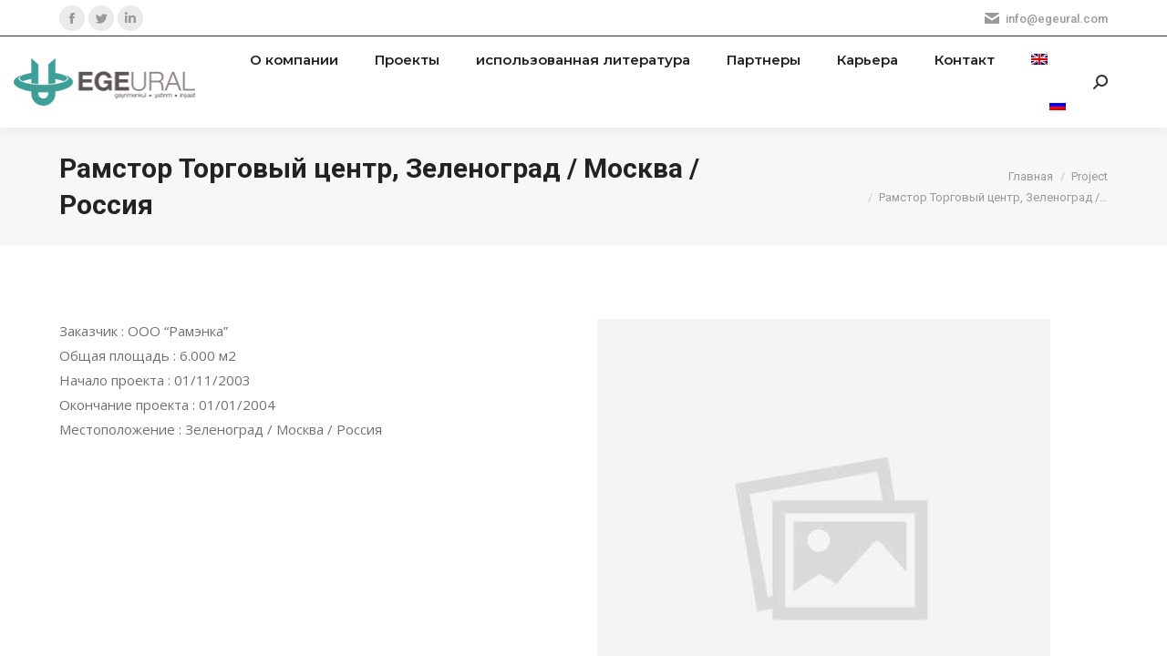

--- FILE ---
content_type: text/html; charset=UTF-8
request_url: https://egeural.com.tr/project/%D1%80%D0%B0%D0%BC%D1%81%D1%82%D0%BE%D1%80-%D1%82%D0%BE%D1%80%D0%B3%D0%BE%D0%B2%D1%8B%D0%B9-%D1%86%D0%B5%D0%BD%D1%82%D1%80-%D0%B7%D0%B5%D0%BB%D0%B5%D0%BD%D0%BE%D0%B3%D1%80%D0%B0%D0%B4-%D0%BC%D0%BE/?lang=ru
body_size: 87666
content:
<!DOCTYPE html>
<!--[if !(IE 6) | !(IE 7) | !(IE 8)  ]><!-->
<html lang="ru-RU" class="no-js">
<!--<![endif]-->
<head>
	<meta charset="UTF-8" />
		<meta name="viewport" content="width=device-width, initial-scale=1, maximum-scale=1, user-scalable=0">
		<meta name="theme-color" content="#17abb5"/>	<link rel="profile" href="https://gmpg.org/xfn/11" />
	        <script type="text/javascript">
            if (/Android|webOS|iPhone|iPad|iPod|BlackBerry|IEMobile|Opera Mini/i.test(navigator.userAgent)) {
                var originalAddEventListener = EventTarget.prototype.addEventListener,
                    oldWidth = window.innerWidth;

                EventTarget.prototype.addEventListener = function (eventName, eventHandler, useCapture) {
                    if (eventName === "resize") {
                        originalAddEventListener.call(this, eventName, function (event) {
                            if (oldWidth === window.innerWidth) {
                                return;
                            }
                            else if (oldWidth !== window.innerWidth) {
                                oldWidth = window.innerWidth;
                            }
                            if (eventHandler.handleEvent) {
                                eventHandler.handleEvent.call(this, event);
                            }
                            else {
                                eventHandler.call(this, event);
                            };
                        }, useCapture);
                    }
                    else {
                        originalAddEventListener.call(this, eventName, eventHandler, useCapture);
                    };
                };
            };
        </script>
		<meta name='robots' content='index, follow, max-image-preview:large, max-snippet:-1, max-video-preview:-1' />
<link rel="alternate" hreflang="en" href="https://egeural.com.tr/project/ramstore-shopping-center-zelnograd-moscow-zelnograd-moscow/" />
<link rel="alternate" hreflang="ru" href="https://egeural.com.tr/project/%d1%80%d0%b0%d0%bc%d1%81%d1%82%d0%be%d1%80-%d1%82%d0%be%d1%80%d0%b3%d0%be%d0%b2%d1%8b%d0%b9-%d1%86%d0%b5%d0%bd%d1%82%d1%80-%d0%b7%d0%b5%d0%bb%d0%b5%d0%bd%d0%be%d0%b3%d1%80%d0%b0%d0%b4-%d0%bc%d0%be/?lang=ru" />

	<!-- This site is optimized with the Yoast SEO plugin v19.10 - https://yoast.com/wordpress/plugins/seo/ -->
	<title>Рамстор Торговый центр, Зеленоград / Москва / Россия - EGE URAL</title>
	<link rel="canonical" href="https://egeural.com.tr/project/рамстор-торговый-центр-зеленоград-мо/?lang=ru" />
	<meta property="og:locale" content="ru_RU" />
	<meta property="og:type" content="article" />
	<meta property="og:title" content="Рамстор Торговый центр, Зеленоград / Москва / Россия - EGE URAL" />
	<meta property="og:url" content="https://egeural.com.tr/project/рамстор-торговый-центр-зеленоград-мо/?lang=ru" />
	<meta property="og:site_name" content="EGE URAL" />
	<meta property="article:modified_time" content="2021-09-03T07:43:44+00:00" />
	<meta property="og:image" content="https://egeural.com.tr/wp-content/uploads/2021/08/project.png" />
	<meta property="og:image:width" content="500" />
	<meta property="og:image:height" content="500" />
	<meta property="og:image:type" content="image/png" />
	<meta name="twitter:card" content="summary_large_image" />
	<script type="application/ld+json" class="yoast-schema-graph">{"@context":"https://schema.org","@graph":[{"@type":"WebPage","@id":"https://egeural.com.tr/project/%d1%80%d0%b0%d0%bc%d1%81%d1%82%d0%be%d1%80-%d1%82%d0%be%d1%80%d0%b3%d0%be%d0%b2%d1%8b%d0%b9-%d1%86%d0%b5%d0%bd%d1%82%d1%80-%d0%b7%d0%b5%d0%bb%d0%b5%d0%bd%d0%be%d0%b3%d1%80%d0%b0%d0%b4-%d0%bc%d0%be/?lang=ru","url":"https://egeural.com.tr/project/%d1%80%d0%b0%d0%bc%d1%81%d1%82%d0%be%d1%80-%d1%82%d0%be%d1%80%d0%b3%d0%be%d0%b2%d1%8b%d0%b9-%d1%86%d0%b5%d0%bd%d1%82%d1%80-%d0%b7%d0%b5%d0%bb%d0%b5%d0%bd%d0%be%d0%b3%d1%80%d0%b0%d0%b4-%d0%bc%d0%be/?lang=ru","name":"Рамстор Торговый центр, Зеленоград / Москва / Россия - EGE URAL","isPartOf":{"@id":"https://egeural.com.tr/?lang=ru/#website"},"primaryImageOfPage":{"@id":"https://egeural.com.tr/project/%d1%80%d0%b0%d0%bc%d1%81%d1%82%d0%be%d1%80-%d1%82%d0%be%d1%80%d0%b3%d0%be%d0%b2%d1%8b%d0%b9-%d1%86%d0%b5%d0%bd%d1%82%d1%80-%d0%b7%d0%b5%d0%bb%d0%b5%d0%bd%d0%be%d0%b3%d1%80%d0%b0%d0%b4-%d0%bc%d0%be/?lang=ru#primaryimage"},"image":{"@id":"https://egeural.com.tr/project/%d1%80%d0%b0%d0%bc%d1%81%d1%82%d0%be%d1%80-%d1%82%d0%be%d1%80%d0%b3%d0%be%d0%b2%d1%8b%d0%b9-%d1%86%d0%b5%d0%bd%d1%82%d1%80-%d0%b7%d0%b5%d0%bb%d0%b5%d0%bd%d0%be%d0%b3%d1%80%d0%b0%d0%b4-%d0%bc%d0%be/?lang=ru#primaryimage"},"thumbnailUrl":"https://egeural.com.tr/wp-content/uploads/2021/08/project.png","datePublished":"2021-08-23T14:55:26+00:00","dateModified":"2021-09-03T07:43:44+00:00","breadcrumb":{"@id":"https://egeural.com.tr/project/%d1%80%d0%b0%d0%bc%d1%81%d1%82%d0%be%d1%80-%d1%82%d0%be%d1%80%d0%b3%d0%be%d0%b2%d1%8b%d0%b9-%d1%86%d0%b5%d0%bd%d1%82%d1%80-%d0%b7%d0%b5%d0%bb%d0%b5%d0%bd%d0%be%d0%b3%d1%80%d0%b0%d0%b4-%d0%bc%d0%be/?lang=ru#breadcrumb"},"inLanguage":"ru-RU","potentialAction":[{"@type":"ReadAction","target":["https://egeural.com.tr/project/%d1%80%d0%b0%d0%bc%d1%81%d1%82%d0%be%d1%80-%d1%82%d0%be%d1%80%d0%b3%d0%be%d0%b2%d1%8b%d0%b9-%d1%86%d0%b5%d0%bd%d1%82%d1%80-%d0%b7%d0%b5%d0%bb%d0%b5%d0%bd%d0%be%d0%b3%d1%80%d0%b0%d0%b4-%d0%bc%d0%be/?lang=ru"]}]},{"@type":"ImageObject","inLanguage":"ru-RU","@id":"https://egeural.com.tr/project/%d1%80%d0%b0%d0%bc%d1%81%d1%82%d0%be%d1%80-%d1%82%d0%be%d1%80%d0%b3%d0%be%d0%b2%d1%8b%d0%b9-%d1%86%d0%b5%d0%bd%d1%82%d1%80-%d0%b7%d0%b5%d0%bb%d0%b5%d0%bd%d0%be%d0%b3%d1%80%d0%b0%d0%b4-%d0%bc%d0%be/?lang=ru#primaryimage","url":"https://egeural.com.tr/wp-content/uploads/2021/08/project.png","contentUrl":"https://egeural.com.tr/wp-content/uploads/2021/08/project.png","width":500,"height":500},{"@type":"BreadcrumbList","@id":"https://egeural.com.tr/project/%d1%80%d0%b0%d0%bc%d1%81%d1%82%d0%be%d1%80-%d1%82%d0%be%d1%80%d0%b3%d0%be%d0%b2%d1%8b%d0%b9-%d1%86%d0%b5%d0%bd%d1%82%d1%80-%d0%b7%d0%b5%d0%bb%d0%b5%d0%bd%d0%be%d0%b3%d1%80%d0%b0%d0%b4-%d0%bc%d0%be/?lang=ru#breadcrumb","itemListElement":[{"@type":"ListItem","position":1,"name":"Home","item":"https://egeural.com.tr/?lang=ru"},{"@type":"ListItem","position":2,"name":"Портфолио","item":"https://egeural.com.tr/project/?lang=ru"},{"@type":"ListItem","position":3,"name":"Рамстор Торговый центр, Зеленоград / Москва / Россия"}]},{"@type":"WebSite","@id":"https://egeural.com.tr/?lang=ru/#website","url":"https://egeural.com.tr/?lang=ru/","name":"EGE URAL","description":"Real Estate, Investment, Construction Antalya Turkiye","potentialAction":[{"@type":"SearchAction","target":{"@type":"EntryPoint","urlTemplate":"https://egeural.com.tr/?lang=ru/?s={search_term_string}"},"query-input":"required name=search_term_string"}],"inLanguage":"ru-RU"}]}</script>
	<!-- / Yoast SEO plugin. -->


<link rel='dns-prefetch' href='//cdnjs.cloudflare.com' />
<link rel='dns-prefetch' href='//www.google.com' />
<link rel='dns-prefetch' href='//fonts.googleapis.com' />
<link rel="alternate" type="application/rss+xml" title="EGE URAL &raquo; Лента" href="https://egeural.com.tr/feed/?lang=ru" />
<link rel="alternate" type="application/rss+xml" title="EGE URAL &raquo; Лента комментариев" href="https://egeural.com.tr/comments/feed/?lang=ru" />
<link rel="alternate" title="oEmbed (JSON)" type="application/json+oembed" href="https://egeural.com.tr/wp-json/oembed/1.0/embed?url=https%3A%2F%2Fegeural.com.tr%2Fproject%2F%25d1%2580%25d0%25b0%25d0%25bc%25d1%2581%25d1%2582%25d0%25be%25d1%2580-%25d1%2582%25d0%25be%25d1%2580%25d0%25b3%25d0%25be%25d0%25b2%25d1%258b%25d0%25b9-%25d1%2586%25d0%25b5%25d0%25bd%25d1%2582%25d1%2580-%25d0%25b7%25d0%25b5%25d0%25bb%25d0%25b5%25d0%25bd%25d0%25be%25d0%25b3%25d1%2580%25d0%25b0%25d0%25b4-%25d0%25bc%25d0%25be%2F%3Flang%3Dru" />
<link rel="alternate" title="oEmbed (XML)" type="text/xml+oembed" href="https://egeural.com.tr/wp-json/oembed/1.0/embed?url=https%3A%2F%2Fegeural.com.tr%2Fproject%2F%25d1%2580%25d0%25b0%25d0%25bc%25d1%2581%25d1%2582%25d0%25be%25d1%2580-%25d1%2582%25d0%25be%25d1%2580%25d0%25b3%25d0%25be%25d0%25b2%25d1%258b%25d0%25b9-%25d1%2586%25d0%25b5%25d0%25bd%25d1%2582%25d1%2580-%25d0%25b7%25d0%25b5%25d0%25bb%25d0%25b5%25d0%25bd%25d0%25be%25d0%25b3%25d1%2580%25d0%25b0%25d0%25b4-%25d0%25bc%25d0%25be%2F%3Flang%3Dru&#038;format=xml" />
<style id='wp-img-auto-sizes-contain-inline-css' type='text/css'>
img:is([sizes=auto i],[sizes^="auto," i]){contain-intrinsic-size:3000px 1500px}
/*# sourceURL=wp-img-auto-sizes-contain-inline-css */
</style>
<style id='wp-emoji-styles-inline-css' type='text/css'>

	img.wp-smiley, img.emoji {
		display: inline !important;
		border: none !important;
		box-shadow: none !important;
		height: 1em !important;
		width: 1em !important;
		margin: 0 0.07em !important;
		vertical-align: -0.1em !important;
		background: none !important;
		padding: 0 !important;
	}
/*# sourceURL=wp-emoji-styles-inline-css */
</style>
<link rel='stylesheet' id='wp-block-library-css' href='https://egeural.com.tr/wp-includes/css/dist/block-library/style.min.css?ver=6.9' type='text/css' media='all' />
<style id='global-styles-inline-css' type='text/css'>
:root{--wp--preset--aspect-ratio--square: 1;--wp--preset--aspect-ratio--4-3: 4/3;--wp--preset--aspect-ratio--3-4: 3/4;--wp--preset--aspect-ratio--3-2: 3/2;--wp--preset--aspect-ratio--2-3: 2/3;--wp--preset--aspect-ratio--16-9: 16/9;--wp--preset--aspect-ratio--9-16: 9/16;--wp--preset--color--black: #000000;--wp--preset--color--cyan-bluish-gray: #abb8c3;--wp--preset--color--white: #FFF;--wp--preset--color--pale-pink: #f78da7;--wp--preset--color--vivid-red: #cf2e2e;--wp--preset--color--luminous-vivid-orange: #ff6900;--wp--preset--color--luminous-vivid-amber: #fcb900;--wp--preset--color--light-green-cyan: #7bdcb5;--wp--preset--color--vivid-green-cyan: #00d084;--wp--preset--color--pale-cyan-blue: #8ed1fc;--wp--preset--color--vivid-cyan-blue: #0693e3;--wp--preset--color--vivid-purple: #9b51e0;--wp--preset--color--accent: #17abb5;--wp--preset--color--dark-gray: #111;--wp--preset--color--light-gray: #767676;--wp--preset--gradient--vivid-cyan-blue-to-vivid-purple: linear-gradient(135deg,rgb(6,147,227) 0%,rgb(155,81,224) 100%);--wp--preset--gradient--light-green-cyan-to-vivid-green-cyan: linear-gradient(135deg,rgb(122,220,180) 0%,rgb(0,208,130) 100%);--wp--preset--gradient--luminous-vivid-amber-to-luminous-vivid-orange: linear-gradient(135deg,rgb(252,185,0) 0%,rgb(255,105,0) 100%);--wp--preset--gradient--luminous-vivid-orange-to-vivid-red: linear-gradient(135deg,rgb(255,105,0) 0%,rgb(207,46,46) 100%);--wp--preset--gradient--very-light-gray-to-cyan-bluish-gray: linear-gradient(135deg,rgb(238,238,238) 0%,rgb(169,184,195) 100%);--wp--preset--gradient--cool-to-warm-spectrum: linear-gradient(135deg,rgb(74,234,220) 0%,rgb(151,120,209) 20%,rgb(207,42,186) 40%,rgb(238,44,130) 60%,rgb(251,105,98) 80%,rgb(254,248,76) 100%);--wp--preset--gradient--blush-light-purple: linear-gradient(135deg,rgb(255,206,236) 0%,rgb(152,150,240) 100%);--wp--preset--gradient--blush-bordeaux: linear-gradient(135deg,rgb(254,205,165) 0%,rgb(254,45,45) 50%,rgb(107,0,62) 100%);--wp--preset--gradient--luminous-dusk: linear-gradient(135deg,rgb(255,203,112) 0%,rgb(199,81,192) 50%,rgb(65,88,208) 100%);--wp--preset--gradient--pale-ocean: linear-gradient(135deg,rgb(255,245,203) 0%,rgb(182,227,212) 50%,rgb(51,167,181) 100%);--wp--preset--gradient--electric-grass: linear-gradient(135deg,rgb(202,248,128) 0%,rgb(113,206,126) 100%);--wp--preset--gradient--midnight: linear-gradient(135deg,rgb(2,3,129) 0%,rgb(40,116,252) 100%);--wp--preset--font-size--small: 13px;--wp--preset--font-size--medium: 20px;--wp--preset--font-size--large: 36px;--wp--preset--font-size--x-large: 42px;--wp--preset--spacing--20: 0.44rem;--wp--preset--spacing--30: 0.67rem;--wp--preset--spacing--40: 1rem;--wp--preset--spacing--50: 1.5rem;--wp--preset--spacing--60: 2.25rem;--wp--preset--spacing--70: 3.38rem;--wp--preset--spacing--80: 5.06rem;--wp--preset--shadow--natural: 6px 6px 9px rgba(0, 0, 0, 0.2);--wp--preset--shadow--deep: 12px 12px 50px rgba(0, 0, 0, 0.4);--wp--preset--shadow--sharp: 6px 6px 0px rgba(0, 0, 0, 0.2);--wp--preset--shadow--outlined: 6px 6px 0px -3px rgb(255, 255, 255), 6px 6px rgb(0, 0, 0);--wp--preset--shadow--crisp: 6px 6px 0px rgb(0, 0, 0);}:where(.is-layout-flex){gap: 0.5em;}:where(.is-layout-grid){gap: 0.5em;}body .is-layout-flex{display: flex;}.is-layout-flex{flex-wrap: wrap;align-items: center;}.is-layout-flex > :is(*, div){margin: 0;}body .is-layout-grid{display: grid;}.is-layout-grid > :is(*, div){margin: 0;}:where(.wp-block-columns.is-layout-flex){gap: 2em;}:where(.wp-block-columns.is-layout-grid){gap: 2em;}:where(.wp-block-post-template.is-layout-flex){gap: 1.25em;}:where(.wp-block-post-template.is-layout-grid){gap: 1.25em;}.has-black-color{color: var(--wp--preset--color--black) !important;}.has-cyan-bluish-gray-color{color: var(--wp--preset--color--cyan-bluish-gray) !important;}.has-white-color{color: var(--wp--preset--color--white) !important;}.has-pale-pink-color{color: var(--wp--preset--color--pale-pink) !important;}.has-vivid-red-color{color: var(--wp--preset--color--vivid-red) !important;}.has-luminous-vivid-orange-color{color: var(--wp--preset--color--luminous-vivid-orange) !important;}.has-luminous-vivid-amber-color{color: var(--wp--preset--color--luminous-vivid-amber) !important;}.has-light-green-cyan-color{color: var(--wp--preset--color--light-green-cyan) !important;}.has-vivid-green-cyan-color{color: var(--wp--preset--color--vivid-green-cyan) !important;}.has-pale-cyan-blue-color{color: var(--wp--preset--color--pale-cyan-blue) !important;}.has-vivid-cyan-blue-color{color: var(--wp--preset--color--vivid-cyan-blue) !important;}.has-vivid-purple-color{color: var(--wp--preset--color--vivid-purple) !important;}.has-black-background-color{background-color: var(--wp--preset--color--black) !important;}.has-cyan-bluish-gray-background-color{background-color: var(--wp--preset--color--cyan-bluish-gray) !important;}.has-white-background-color{background-color: var(--wp--preset--color--white) !important;}.has-pale-pink-background-color{background-color: var(--wp--preset--color--pale-pink) !important;}.has-vivid-red-background-color{background-color: var(--wp--preset--color--vivid-red) !important;}.has-luminous-vivid-orange-background-color{background-color: var(--wp--preset--color--luminous-vivid-orange) !important;}.has-luminous-vivid-amber-background-color{background-color: var(--wp--preset--color--luminous-vivid-amber) !important;}.has-light-green-cyan-background-color{background-color: var(--wp--preset--color--light-green-cyan) !important;}.has-vivid-green-cyan-background-color{background-color: var(--wp--preset--color--vivid-green-cyan) !important;}.has-pale-cyan-blue-background-color{background-color: var(--wp--preset--color--pale-cyan-blue) !important;}.has-vivid-cyan-blue-background-color{background-color: var(--wp--preset--color--vivid-cyan-blue) !important;}.has-vivid-purple-background-color{background-color: var(--wp--preset--color--vivid-purple) !important;}.has-black-border-color{border-color: var(--wp--preset--color--black) !important;}.has-cyan-bluish-gray-border-color{border-color: var(--wp--preset--color--cyan-bluish-gray) !important;}.has-white-border-color{border-color: var(--wp--preset--color--white) !important;}.has-pale-pink-border-color{border-color: var(--wp--preset--color--pale-pink) !important;}.has-vivid-red-border-color{border-color: var(--wp--preset--color--vivid-red) !important;}.has-luminous-vivid-orange-border-color{border-color: var(--wp--preset--color--luminous-vivid-orange) !important;}.has-luminous-vivid-amber-border-color{border-color: var(--wp--preset--color--luminous-vivid-amber) !important;}.has-light-green-cyan-border-color{border-color: var(--wp--preset--color--light-green-cyan) !important;}.has-vivid-green-cyan-border-color{border-color: var(--wp--preset--color--vivid-green-cyan) !important;}.has-pale-cyan-blue-border-color{border-color: var(--wp--preset--color--pale-cyan-blue) !important;}.has-vivid-cyan-blue-border-color{border-color: var(--wp--preset--color--vivid-cyan-blue) !important;}.has-vivid-purple-border-color{border-color: var(--wp--preset--color--vivid-purple) !important;}.has-vivid-cyan-blue-to-vivid-purple-gradient-background{background: var(--wp--preset--gradient--vivid-cyan-blue-to-vivid-purple) !important;}.has-light-green-cyan-to-vivid-green-cyan-gradient-background{background: var(--wp--preset--gradient--light-green-cyan-to-vivid-green-cyan) !important;}.has-luminous-vivid-amber-to-luminous-vivid-orange-gradient-background{background: var(--wp--preset--gradient--luminous-vivid-amber-to-luminous-vivid-orange) !important;}.has-luminous-vivid-orange-to-vivid-red-gradient-background{background: var(--wp--preset--gradient--luminous-vivid-orange-to-vivid-red) !important;}.has-very-light-gray-to-cyan-bluish-gray-gradient-background{background: var(--wp--preset--gradient--very-light-gray-to-cyan-bluish-gray) !important;}.has-cool-to-warm-spectrum-gradient-background{background: var(--wp--preset--gradient--cool-to-warm-spectrum) !important;}.has-blush-light-purple-gradient-background{background: var(--wp--preset--gradient--blush-light-purple) !important;}.has-blush-bordeaux-gradient-background{background: var(--wp--preset--gradient--blush-bordeaux) !important;}.has-luminous-dusk-gradient-background{background: var(--wp--preset--gradient--luminous-dusk) !important;}.has-pale-ocean-gradient-background{background: var(--wp--preset--gradient--pale-ocean) !important;}.has-electric-grass-gradient-background{background: var(--wp--preset--gradient--electric-grass) !important;}.has-midnight-gradient-background{background: var(--wp--preset--gradient--midnight) !important;}.has-small-font-size{font-size: var(--wp--preset--font-size--small) !important;}.has-medium-font-size{font-size: var(--wp--preset--font-size--medium) !important;}.has-large-font-size{font-size: var(--wp--preset--font-size--large) !important;}.has-x-large-font-size{font-size: var(--wp--preset--font-size--x-large) !important;}
/*# sourceURL=global-styles-inline-css */
</style>

<style id='classic-theme-styles-inline-css' type='text/css'>
/*! This file is auto-generated */
.wp-block-button__link{color:#fff;background-color:#32373c;border-radius:9999px;box-shadow:none;text-decoration:none;padding:calc(.667em + 2px) calc(1.333em + 2px);font-size:1.125em}.wp-block-file__button{background:#32373c;color:#fff;text-decoration:none}
/*# sourceURL=/wp-includes/css/classic-themes.min.css */
</style>
<link rel='stylesheet' id='contact-form-7-css' href='https://egeural.com.tr/wp-content/plugins/contact-form-7/includes/css/styles.css?ver=5.6.4' type='text/css' media='all' />
<link rel='stylesheet' id='go-pricing-styles-css' href='https://egeural.com.tr/wp-content/plugins/go_pricing/assets/css/go_pricing_styles.css?ver=3.3.18' type='text/css' media='all' />
<link rel='stylesheet' id='wpml-menu-item-0-css' href='//egeural.com.tr/wp-content/plugins/sitepress-multilingual-cms/templates/language-switchers/menu-item/style.min.css?ver=1' type='text/css' media='all' />
<link rel='stylesheet' id='js_composer_front-css' href='https://egeural.com.tr/wp-content/plugins/js_composer/assets/css/js_composer.min.css?ver=6.7.0' type='text/css' media='all' />
<link rel='stylesheet' id='dt-web-fonts-css' href='https://fonts.googleapis.com/css?family=Open+Sans:400,400normal,500,600,700%7CRoboto:400,500,600,700%7CMontserrat:400,600,700' type='text/css' media='all' />
<link rel='stylesheet' id='dt-main-css' href='https://egeural.com.tr/wp-content/themes/dt-the7/css/main.min.css?ver=9.16.0' type='text/css' media='all' />
<style id='dt-main-inline-css' type='text/css'>
body #load {
  display: block;
  height: 100%;
  overflow: hidden;
  position: fixed;
  width: 100%;
  z-index: 9901;
  opacity: 1;
  visibility: visible;
  transition: all .35s ease-out;
}
.load-wrap {
  width: 100%;
  height: 100%;
  background-position: center center;
  background-repeat: no-repeat;
  text-align: center;
}
.load-wrap > svg {
  position: absolute;
  top: 50%;
  left: 50%;
  transform: translate(-50%,-50%);
}
#load {
  background-color: #ffffff;
}
.uil-default rect:not(.bk) {
  fill: #17abb5;
}
.uil-ring > path {
  fill: #17abb5;
}
.ring-loader .circle {
  fill: #17abb5;
}
.ring-loader .moving-circle {
  fill: #17abb5;
}
.uil-hourglass .glass {
  stroke: #17abb5;
}
.uil-hourglass .sand {
  fill: #17abb5;
}
.spinner-loader .load-wrap {
  background-image: url("data:image/svg+xml,%3Csvg width='75px' height='75px' xmlns='http://www.w3.org/2000/svg' viewBox='0 0 100 100' preserveAspectRatio='xMidYMid' class='uil-default'%3E%3Crect x='0' y='0' width='100' height='100' fill='none' class='bk'%3E%3C/rect%3E%3Crect  x='46.5' y='40' width='7' height='20' rx='5' ry='5' fill='%2317abb5' transform='rotate(0 50 50) translate(0 -30)'%3E  %3Canimate attributeName='opacity' from='1' to='0' dur='1s' begin='0s' repeatCount='indefinite'/%3E%3C/rect%3E%3Crect  x='46.5' y='40' width='7' height='20' rx='5' ry='5' fill='%2317abb5' transform='rotate(30 50 50) translate(0 -30)'%3E  %3Canimate attributeName='opacity' from='1' to='0' dur='1s' begin='0.08333333333333333s' repeatCount='indefinite'/%3E%3C/rect%3E%3Crect  x='46.5' y='40' width='7' height='20' rx='5' ry='5' fill='%2317abb5' transform='rotate(60 50 50) translate(0 -30)'%3E  %3Canimate attributeName='opacity' from='1' to='0' dur='1s' begin='0.16666666666666666s' repeatCount='indefinite'/%3E%3C/rect%3E%3Crect  x='46.5' y='40' width='7' height='20' rx='5' ry='5' fill='%2317abb5' transform='rotate(90 50 50) translate(0 -30)'%3E  %3Canimate attributeName='opacity' from='1' to='0' dur='1s' begin='0.25s' repeatCount='indefinite'/%3E%3C/rect%3E%3Crect  x='46.5' y='40' width='7' height='20' rx='5' ry='5' fill='%2317abb5' transform='rotate(120 50 50) translate(0 -30)'%3E  %3Canimate attributeName='opacity' from='1' to='0' dur='1s' begin='0.3333333333333333s' repeatCount='indefinite'/%3E%3C/rect%3E%3Crect  x='46.5' y='40' width='7' height='20' rx='5' ry='5' fill='%2317abb5' transform='rotate(150 50 50) translate(0 -30)'%3E  %3Canimate attributeName='opacity' from='1' to='0' dur='1s' begin='0.4166666666666667s' repeatCount='indefinite'/%3E%3C/rect%3E%3Crect  x='46.5' y='40' width='7' height='20' rx='5' ry='5' fill='%2317abb5' transform='rotate(180 50 50) translate(0 -30)'%3E  %3Canimate attributeName='opacity' from='1' to='0' dur='1s' begin='0.5s' repeatCount='indefinite'/%3E%3C/rect%3E%3Crect  x='46.5' y='40' width='7' height='20' rx='5' ry='5' fill='%2317abb5' transform='rotate(210 50 50) translate(0 -30)'%3E  %3Canimate attributeName='opacity' from='1' to='0' dur='1s' begin='0.5833333333333334s' repeatCount='indefinite'/%3E%3C/rect%3E%3Crect  x='46.5' y='40' width='7' height='20' rx='5' ry='5' fill='%2317abb5' transform='rotate(240 50 50) translate(0 -30)'%3E  %3Canimate attributeName='opacity' from='1' to='0' dur='1s' begin='0.6666666666666666s' repeatCount='indefinite'/%3E%3C/rect%3E%3Crect  x='46.5' y='40' width='7' height='20' rx='5' ry='5' fill='%2317abb5' transform='rotate(270 50 50) translate(0 -30)'%3E  %3Canimate attributeName='opacity' from='1' to='0' dur='1s' begin='0.75s' repeatCount='indefinite'/%3E%3C/rect%3E%3Crect  x='46.5' y='40' width='7' height='20' rx='5' ry='5' fill='%2317abb5' transform='rotate(300 50 50) translate(0 -30)'%3E  %3Canimate attributeName='opacity' from='1' to='0' dur='1s' begin='0.8333333333333334s' repeatCount='indefinite'/%3E%3C/rect%3E%3Crect  x='46.5' y='40' width='7' height='20' rx='5' ry='5' fill='%2317abb5' transform='rotate(330 50 50) translate(0 -30)'%3E  %3Canimate attributeName='opacity' from='1' to='0' dur='1s' begin='0.9166666666666666s' repeatCount='indefinite'/%3E%3C/rect%3E%3C/svg%3E");
}
.ring-loader .load-wrap {
  background-image: url("data:image/svg+xml,%3Csvg xmlns='http://www.w3.org/2000/svg' viewBox='0 0 32 32' width='72' height='72' fill='%2317abb5'%3E   %3Cpath opacity='.25' d='M16 0 A16 16 0 0 0 16 32 A16 16 0 0 0 16 0 M16 4 A12 12 0 0 1 16 28 A12 12 0 0 1 16 4'/%3E   %3Cpath d='M16 0 A16 16 0 0 1 32 16 L28 16 A12 12 0 0 0 16 4z'%3E     %3CanimateTransform attributeName='transform' type='rotate' from='0 16 16' to='360 16 16' dur='0.8s' repeatCount='indefinite' /%3E   %3C/path%3E %3C/svg%3E");
}
.hourglass-loader .load-wrap {
  background-image: url("data:image/svg+xml,%3Csvg xmlns='http://www.w3.org/2000/svg' viewBox='0 0 32 32' width='72' height='72' fill='%2317abb5'%3E   %3Cpath transform='translate(2)' d='M0 12 V20 H4 V12z'%3E      %3Canimate attributeName='d' values='M0 12 V20 H4 V12z; M0 4 V28 H4 V4z; M0 12 V20 H4 V12z; M0 12 V20 H4 V12z' dur='1.2s' repeatCount='indefinite' begin='0' keytimes='0;.2;.5;1' keySplines='0.2 0.2 0.4 0.8;0.2 0.6 0.4 0.8;0.2 0.8 0.4 0.8' calcMode='spline'  /%3E   %3C/path%3E   %3Cpath transform='translate(8)' d='M0 12 V20 H4 V12z'%3E     %3Canimate attributeName='d' values='M0 12 V20 H4 V12z; M0 4 V28 H4 V4z; M0 12 V20 H4 V12z; M0 12 V20 H4 V12z' dur='1.2s' repeatCount='indefinite' begin='0.2' keytimes='0;.2;.5;1' keySplines='0.2 0.2 0.4 0.8;0.2 0.6 0.4 0.8;0.2 0.8 0.4 0.8' calcMode='spline'  /%3E   %3C/path%3E   %3Cpath transform='translate(14)' d='M0 12 V20 H4 V12z'%3E     %3Canimate attributeName='d' values='M0 12 V20 H4 V12z; M0 4 V28 H4 V4z; M0 12 V20 H4 V12z; M0 12 V20 H4 V12z' dur='1.2s' repeatCount='indefinite' begin='0.4' keytimes='0;.2;.5;1' keySplines='0.2 0.2 0.4 0.8;0.2 0.6 0.4 0.8;0.2 0.8 0.4 0.8' calcMode='spline' /%3E   %3C/path%3E   %3Cpath transform='translate(20)' d='M0 12 V20 H4 V12z'%3E     %3Canimate attributeName='d' values='M0 12 V20 H4 V12z; M0 4 V28 H4 V4z; M0 12 V20 H4 V12z; M0 12 V20 H4 V12z' dur='1.2s' repeatCount='indefinite' begin='0.6' keytimes='0;.2;.5;1' keySplines='0.2 0.2 0.4 0.8;0.2 0.6 0.4 0.8;0.2 0.8 0.4 0.8' calcMode='spline' /%3E   %3C/path%3E   %3Cpath transform='translate(26)' d='M0 12 V20 H4 V12z'%3E     %3Canimate attributeName='d' values='M0 12 V20 H4 V12z; M0 4 V28 H4 V4z; M0 12 V20 H4 V12z; M0 12 V20 H4 V12z' dur='1.2s' repeatCount='indefinite' begin='0.8' keytimes='0;.2;.5;1' keySplines='0.2 0.2 0.4 0.8;0.2 0.6 0.4 0.8;0.2 0.8 0.4 0.8' calcMode='spline' /%3E   %3C/path%3E %3C/svg%3E");
}

/*# sourceURL=dt-main-inline-css */
</style>
<link rel='stylesheet' id='the7-font-css' href='https://egeural.com.tr/wp-content/themes/dt-the7/fonts/icomoon-the7-font/icomoon-the7-font.min.css?ver=9.16.0' type='text/css' media='all' />
<link rel='stylesheet' id='the7-awesome-fonts-css' href='https://egeural.com.tr/wp-content/themes/dt-the7/fonts/FontAwesome/css/all.min.css?ver=9.16.0' type='text/css' media='all' />
<link rel='stylesheet' id='the7-awesome-fonts-back-css' href='https://egeural.com.tr/wp-content/themes/dt-the7/fonts/FontAwesome/back-compat.min.css?ver=9.16.0' type='text/css' media='all' />
<link rel='stylesheet' id='the7-custom-scrollbar-css' href='https://egeural.com.tr/wp-content/themes/dt-the7/lib/custom-scrollbar/custom-scrollbar.min.css?ver=9.16.0' type='text/css' media='all' />
<link rel='stylesheet' id='the7-wpbakery-css' href='https://egeural.com.tr/wp-content/themes/dt-the7/css/wpbakery.min.css?ver=9.16.0' type='text/css' media='all' />
<link rel='stylesheet' id='the7-core-css' href='https://egeural.com.tr/wp-content/plugins/dt-the7-core/assets/css/post-type.min.css?ver=2.5.7.1' type='text/css' media='all' />
<link rel='stylesheet' id='the7-css-vars-css' href='https://egeural.com.tr/wp-content/uploads/the7-css/css-vars.css?ver=3203454797c9' type='text/css' media='all' />
<link rel='stylesheet' id='dt-custom-css' href='https://egeural.com.tr/wp-content/uploads/the7-css/custom.css?ver=3203454797c9' type='text/css' media='all' />
<link rel='stylesheet' id='dt-media-css' href='https://egeural.com.tr/wp-content/uploads/the7-css/media.css?ver=3203454797c9' type='text/css' media='all' />
<link rel='stylesheet' id='the7-mega-menu-css' href='https://egeural.com.tr/wp-content/uploads/the7-css/mega-menu.css?ver=3203454797c9' type='text/css' media='all' />
<link rel='stylesheet' id='the7-elements-albums-portfolio-css' href='https://egeural.com.tr/wp-content/uploads/the7-css/the7-elements-albums-portfolio.css?ver=3203454797c9' type='text/css' media='all' />
<link rel='stylesheet' id='the7-elements-css' href='https://egeural.com.tr/wp-content/uploads/the7-css/post-type-dynamic.css?ver=3203454797c9' type='text/css' media='all' />
<link rel='stylesheet' id='style-css' href='https://egeural.com.tr/wp-content/themes/dt-the7/style.css?ver=9.16.0' type='text/css' media='all' />
<script type="text/javascript" src="https://egeural.com.tr/wp-includes/js/jquery/jquery.min.js?ver=3.7.1" id="jquery-core-js"></script>
<script type="text/javascript" src="https://egeural.com.tr/wp-includes/js/jquery/jquery-migrate.min.js?ver=3.4.1" id="jquery-migrate-js"></script>
<script type="text/javascript" src="https://egeural.com.tr/wp-content/plugins/sitepress-multilingual-cms/res/js/jquery.cookie.js?ver=4.4.12" id="jquery.cookie-js"></script>
<script type="text/javascript" id="wpml-cookie-js-extra">
/* <![CDATA[ */
var wpml_cookies = {"wp-wpml_current_language":{"value":"ru","expires":1,"path":"/"}};
var wpml_cookies = {"wp-wpml_current_language":{"value":"ru","expires":1,"path":"/"}};
//# sourceURL=wpml-cookie-js-extra
/* ]]> */
</script>
<script type="text/javascript" src="https://egeural.com.tr/wp-content/plugins/sitepress-multilingual-cms/res/js/cookies/language-cookie.js?ver=4.4.12" id="wpml-cookie-js"></script>
<script type="text/javascript" id="gw-tweenmax-js-before">
/* <![CDATA[ */
var oldGS=window.GreenSockGlobals,oldGSQueue=window._gsQueue,oldGSDefine=window._gsDefine;window._gsDefine=null;delete(window._gsDefine);var gwGS=window.GreenSockGlobals={};
//# sourceURL=gw-tweenmax-js-before
/* ]]> */
</script>
<script type="text/javascript" src="https://cdnjs.cloudflare.com/ajax/libs/gsap/1.11.2/TweenMax.min.js" id="gw-tweenmax-js"></script>
<script type="text/javascript" id="gw-tweenmax-js-after">
/* <![CDATA[ */
try{window.GreenSockGlobals=null;window._gsQueue=null;window._gsDefine=null;delete(window.GreenSockGlobals);delete(window._gsQueue);delete(window._gsDefine);window.GreenSockGlobals=oldGS;window._gsQueue=oldGSQueue;window._gsDefine=oldGSDefine;}catch(e){}
//# sourceURL=gw-tweenmax-js-after
/* ]]> */
</script>
<script type="text/javascript" id="dt-above-fold-js-extra">
/* <![CDATA[ */
var dtLocal = {"themeUrl":"https://egeural.com.tr/wp-content/themes/dt-the7","passText":"\u0414\u043b\u044f \u043f\u0440\u043e\u0441\u043c\u043e\u0442\u0440\u0430 \u044d\u0442\u043e\u0439 \u0437\u0430\u043a\u0440\u044b\u0442\u043e\u0439 \u043f\u0443\u0431\u043b\u0438\u043a\u0430\u0446\u0438\u0438, \u0432\u0432\u0435\u0434\u0438\u0442\u0435 \u043f\u0430\u0440\u043e\u043b\u044c \u043d\u0438\u0436\u0435:","moreButtonText":{"loading":"\u0417\u0430\u0433\u0440\u0443\u0437\u043a\u0430 ...","loadMore":"\u0417\u0430\u0433\u0440\u0443\u0437\u0438\u0442\u044c \u0435\u0449\u0451"},"postID":"1766","ajaxurl":"https://egeural.com.tr/wp-admin/admin-ajax.php","REST":{"baseUrl":"https://egeural.com.tr/wp-json/the7/v1","endpoints":{"sendMail":"/send-mail"}},"contactMessages":{"required":"One or more fields have an error. Please check and try again.","terms":"Please accept the privacy policy.","fillTheCaptchaError":"Please, fill the captcha."},"captchaSiteKey":"","ajaxNonce":"2e471f61f2","pageData":"","themeSettings":{"smoothScroll":"off","lazyLoading":false,"accentColor":{"mode":"solid","color":"#17abb5"},"desktopHeader":{"height":100},"ToggleCaptionEnabled":"disabled","ToggleCaption":"Navigation","floatingHeader":{"showAfter":94,"showMenu":true,"height":90,"logo":{"showLogo":true,"html":"\u003Cimg class=\" preload-me\" src=\"https://egeural.com.tr/wp-content/uploads/2021/08/egeural-200.png\" srcset=\"https://egeural.com.tr/wp-content/uploads/2021/08/egeural-200.png 200w, https://egeural.com.tr/wp-content/uploads/2021/08/egeural-300.png 300w\" width=\"200\" height=\"52\"   sizes=\"200px\" alt=\"EGE URAL\" /\u003E","url":"https://egeural.com.tr/?lang=ru"}},"topLine":{"floatingTopLine":{"logo":{"showLogo":false,"html":""}}},"mobileHeader":{"firstSwitchPoint":992,"secondSwitchPoint":778,"firstSwitchPointHeight":60,"secondSwitchPointHeight":60,"mobileToggleCaptionEnabled":"disabled","mobileToggleCaption":"Menu"},"stickyMobileHeaderFirstSwitch":{"logo":{"html":"\u003Cimg class=\" preload-me\" src=\"https://egeural.com.tr/wp-content/uploads/2021/08/egeural-200.png\" srcset=\"https://egeural.com.tr/wp-content/uploads/2021/08/egeural-200.png 200w, https://egeural.com.tr/wp-content/uploads/2021/08/egeural-300.png 300w\" width=\"200\" height=\"52\"   sizes=\"200px\" alt=\"EGE URAL\" /\u003E"}},"stickyMobileHeaderSecondSwitch":{"logo":{"html":"\u003Cimg class=\" preload-me\" src=\"https://egeural.com.tr/wp-content/uploads/2021/08/egeural-200.png\" srcset=\"https://egeural.com.tr/wp-content/uploads/2021/08/egeural-200.png 200w, https://egeural.com.tr/wp-content/uploads/2021/08/egeural-300.png 300w\" width=\"200\" height=\"52\"   sizes=\"200px\" alt=\"EGE URAL\" /\u003E"}},"content":{"textColor":"#707070","headerColor":"#222222"},"sidebar":{"switchPoint":990},"boxedWidth":"1280px","stripes":{"stripe1":{"textColor":"#828282","headerColor":"#303030"},"stripe2":{"textColor":"#ffffff","headerColor":"#ffffff"},"stripe3":{"textColor":"#ffffff","headerColor":"#ffffff"}}},"VCMobileScreenWidth":"768"};
var dtShare = {"shareButtonText":{"facebook":"Share on Facebook","twitter":"Tweet","pinterest":"Pin it","linkedin":"Share on Linkedin","whatsapp":"Share on Whatsapp"},"overlayOpacity":"85"};
//# sourceURL=dt-above-fold-js-extra
/* ]]> */
</script>
<script type="text/javascript" src="https://egeural.com.tr/wp-content/themes/dt-the7/js/above-the-fold.min.js?ver=9.16.0" id="dt-above-fold-js"></script>
<link rel="https://api.w.org/" href="https://egeural.com.tr/wp-json/" /><link rel="alternate" title="JSON" type="application/json" href="https://egeural.com.tr/wp-json/wp/v2/dt_portfolio/1766" /><link rel="EditURI" type="application/rsd+xml" title="RSD" href="https://egeural.com.tr/xmlrpc.php?rsd" />
<meta name="generator" content="WordPress 6.9" />
<link rel='shortlink' href='https://egeural.com.tr/?p=1766&#038;lang=ru' />
<meta name="generator" content="WPML ver:4.4.12 stt:1,45;" />
<meta name="generator" content="Powered by WPBakery Page Builder - drag and drop page builder for WordPress."/>
<meta name="generator" content="Powered by Slider Revolution 6.5.7 - responsive, Mobile-Friendly Slider Plugin for WordPress with comfortable drag and drop interface." />
<script type="text/javascript" id="the7-loader-script">
document.addEventListener("DOMContentLoaded", function(event) { 
	var load = document.getElementById("load");
	if(!load.classList.contains('loader-removed')){
		var removeLoading = setTimeout(function() {
			load.className += " loader-removed";
		}, 300);
	}
});
</script>
		<link rel="icon" href="https://egeural.com.tr/wp-content/uploads/2021/08/favicon-16x16-1.png" type="image/png" sizes="16x16"/><link rel="icon" href="https://egeural.com.tr/wp-content/uploads/2021/08/favicon-32x32-1.png" type="image/png" sizes="32x32"/><script type="text/javascript">function setREVStartSize(e){
			//window.requestAnimationFrame(function() {				 
				window.RSIW = window.RSIW===undefined ? window.innerWidth : window.RSIW;	
				window.RSIH = window.RSIH===undefined ? window.innerHeight : window.RSIH;	
				try {								
					var pw = document.getElementById(e.c).parentNode.offsetWidth,
						newh;
					pw = pw===0 || isNaN(pw) ? window.RSIW : pw;
					e.tabw = e.tabw===undefined ? 0 : parseInt(e.tabw);
					e.thumbw = e.thumbw===undefined ? 0 : parseInt(e.thumbw);
					e.tabh = e.tabh===undefined ? 0 : parseInt(e.tabh);
					e.thumbh = e.thumbh===undefined ? 0 : parseInt(e.thumbh);
					e.tabhide = e.tabhide===undefined ? 0 : parseInt(e.tabhide);
					e.thumbhide = e.thumbhide===undefined ? 0 : parseInt(e.thumbhide);
					e.mh = e.mh===undefined || e.mh=="" || e.mh==="auto" ? 0 : parseInt(e.mh,0);		
					if(e.layout==="fullscreen" || e.l==="fullscreen") 						
						newh = Math.max(e.mh,window.RSIH);					
					else{					
						e.gw = Array.isArray(e.gw) ? e.gw : [e.gw];
						for (var i in e.rl) if (e.gw[i]===undefined || e.gw[i]===0) e.gw[i] = e.gw[i-1];					
						e.gh = e.el===undefined || e.el==="" || (Array.isArray(e.el) && e.el.length==0)? e.gh : e.el;
						e.gh = Array.isArray(e.gh) ? e.gh : [e.gh];
						for (var i in e.rl) if (e.gh[i]===undefined || e.gh[i]===0) e.gh[i] = e.gh[i-1];
											
						var nl = new Array(e.rl.length),
							ix = 0,						
							sl;					
						e.tabw = e.tabhide>=pw ? 0 : e.tabw;
						e.thumbw = e.thumbhide>=pw ? 0 : e.thumbw;
						e.tabh = e.tabhide>=pw ? 0 : e.tabh;
						e.thumbh = e.thumbhide>=pw ? 0 : e.thumbh;					
						for (var i in e.rl) nl[i] = e.rl[i]<window.RSIW ? 0 : e.rl[i];
						sl = nl[0];									
						for (var i in nl) if (sl>nl[i] && nl[i]>0) { sl = nl[i]; ix=i;}															
						var m = pw>(e.gw[ix]+e.tabw+e.thumbw) ? 1 : (pw-(e.tabw+e.thumbw)) / (e.gw[ix]);					
						newh =  (e.gh[ix] * m) + (e.tabh + e.thumbh);
					}
					var el = document.getElementById(e.c);
					if (el!==null && el) el.style.height = newh+"px";					
					el = document.getElementById(e.c+"_wrapper");
					if (el!==null && el) {
						el.style.height = newh+"px";
						el.style.display = "block";
					}
				} catch(e){
					console.log("Failure at Presize of Slider:" + e)
				}					   
			//});
		  };</script>
<noscript><style> .wpb_animate_when_almost_visible { opacity: 1; }</style></noscript><meta name="google-site-verification" content="TfZETLv3kC_H9SknlHem-sEgbJh0LteBq-0KqV7t2RI" /><style id='the7-custom-inline-css' type='text/css'>
.grecaptcha-badge { visibility: hidden; }
</style>
<link rel='stylesheet' id='rs-plugin-settings-css' href='https://egeural.com.tr/wp-content/plugins/revslider/public/assets/css/rs6.css?ver=6.5.7' type='text/css' media='all' />
<style id='rs-plugin-settings-inline-css' type='text/css'>
#rs-demo-id {}
/*# sourceURL=rs-plugin-settings-inline-css */
</style>
</head>
<body data-rsssl=1 id="the7-body" class="wp-singular dt_portfolio-template-default single single-portfolio postid-1766 wp-embed-responsive wp-theme-dt-the7 the7-core-ver-2.5.7.1 no-comments dt-responsive-on right-mobile-menu-close-icon ouside-menu-close-icon mobile-hamburger-close-bg-enable mobile-hamburger-close-bg-hover-enable  fade-medium-mobile-menu-close-icon fade-small-menu-close-icon srcset-enabled btn-flat custom-btn-color custom-btn-hover-color phantom-sticky phantom-shadow-decoration phantom-main-logo-on sticky-mobile-header top-header first-switch-logo-center first-switch-menu-right second-switch-logo-center second-switch-menu-right right-mobile-menu layzr-loading-on popup-message-style dt-fa-compatibility the7-ver-9.16.0 wpb-js-composer js-comp-ver-6.7.0 vc_responsive">
<!-- The7 9.16.0 -->
<div id="load" class="ring-loader">
	<div class="load-wrap"></div>
</div>
<div id="page" >
	<a class="skip-link screen-reader-text" href="#content">Перейти к содержанию</a>

<div class="masthead inline-header right widgets full-height shadow-decoration shadow-mobile-header-decoration small-mobile-menu-icon mobile-menu-icon-bg-on mobile-menu-icon-hover-bg-on dt-parent-menu-clickable show-sub-menu-on-hover"  role="banner">

	<div class="top-bar full-width-line">
	<div class="top-bar-bg" ></div>
	<div class="left-widgets mini-widgets"><div class="soc-ico show-on-desktop in-menu-first-switch in-menu-second-switch custom-bg disabled-border border-off hover-accent-bg hover-disabled-border  hover-border-off"><a title="Facebook page opens in new window" href="https://www.facebook.com/pages/Ege-Ural/436418766462620" target="_blank" class="facebook"><span class="soc-font-icon"></span><span class="screen-reader-text">Facebook page opens in new window</span></a><a title="Twitter page opens in new window" href="https://twitter.com/EgeUral1" target="_blank" class="twitter"><span class="soc-font-icon"></span><span class="screen-reader-text">Twitter page opens in new window</span></a><a title="Linkedin page opens in new window" href="https://tr.linkedin.com/in/ege-ural-4b838985" target="_blank" class="linkedin"><span class="soc-font-icon"></span><span class="screen-reader-text">Linkedin page opens in new window</span></a></div></div><div class="right-widgets mini-widgets"><span class="mini-contacts email show-on-desktop"><i class="fa-fw the7-mw-icon-mail-bold"></i>info@egeural.com</span></div></div>

	<header class="header-bar">

		<div class="branding">
	<div id="site-title" class="assistive-text">EGE URAL</div>
	<div id="site-description" class="assistive-text">Real Estate, Investment, Construction Antalya Turkiye</div>
	<a class="same-logo" href="https://egeural.com.tr/?lang=ru"><img class=" preload-me" src="https://egeural.com.tr/wp-content/uploads/2021/08/egeural-200.png" srcset="https://egeural.com.tr/wp-content/uploads/2021/08/egeural-200.png 200w, https://egeural.com.tr/wp-content/uploads/2021/08/egeural-300.png 300w" width="200" height="52"   sizes="200px" alt="EGE URAL" /></a></div>

		<ul id="primary-menu" class="main-nav underline-decoration upwards-line level-arrows-on outside-item-remove-margin" role="menubar"><li class="menu-item menu-item-type-post_type menu-item-object-page menu-item-1935 first" role="presentation"><a href='https://egeural.com.tr/%d0%be-%d0%ba%d0%be%d0%bc%d0%bf%d0%b0%d0%bd%d0%b8%d0%b8/?lang=ru' data-level='1' role="menuitem"><span class="menu-item-text"><span class="menu-text">О компании</span></span></a></li> <li class="menu-item menu-item-type-post_type menu-item-object-page menu-item-1936" role="presentation"><a href='https://egeural.com.tr/%d0%bf%d1%80%d0%be%d0%b5%d0%ba%d1%82%d1%8b/?lang=ru' data-level='1' role="menuitem"><span class="menu-item-text"><span class="menu-text">Проекты</span></span></a></li> <li class="menu-item menu-item-type-post_type menu-item-object-page menu-item-1932" role="presentation"><a href='https://egeural.com.tr/%d0%b8%d1%81%d0%bf%d0%be%d0%bb%d1%8c%d0%b7%d0%be%d0%b2%d0%b0%d0%bd%d0%bd%d0%b0%d1%8f-%d0%bb%d0%b8%d1%82%d0%b5%d1%80%d0%b0%d1%82%d1%83%d1%80%d0%b0/?lang=ru' data-level='1' role="menuitem"><span class="menu-item-text"><span class="menu-text">использованная литература</span></span></a></li> <li class="menu-item menu-item-type-post_type menu-item-object-page menu-item-1934" role="presentation"><a href='https://egeural.com.tr/%d0%bf%d0%b0%d1%80%d1%82%d0%bd%d0%b5%d1%80%d1%8b/?lang=ru' data-level='1' role="menuitem"><span class="menu-item-text"><span class="menu-text">Партнеры</span></span></a></li> <li class="menu-item menu-item-type-post_type menu-item-object-page menu-item-1933" role="presentation"><a href='https://egeural.com.tr/%d0%ba%d0%b0%d1%80%d1%8c%d0%b5%d1%80%d0%b0/?lang=ru' data-level='1' role="menuitem"><span class="menu-item-text"><span class="menu-text">Карьера</span></span></a></li> <li class="menu-item menu-item-type-post_type menu-item-object-page menu-item-1937" role="presentation"><a href='https://egeural.com.tr/%d0%ba%d0%be%d0%bd%d1%82%d0%b0%d0%ba%d1%82/?lang=ru' data-level='1' role="menuitem"><span class="menu-item-text"><span class="menu-text">Контакт</span></span></a></li> <li class="menu-item wpml-ls-slot-21 wpml-ls-item wpml-ls-item-en wpml-ls-menu-item wpml-ls-first-item menu-item-type-wpml_ls_menu_item menu-item-object-wpml_ls_menu_item menu-item-wpml-ls-21-en" role="presentation"><a href='https://egeural.com.tr/project/ramstore-shopping-center-zelnograd-moscow-zelnograd-moscow/' data-level='1' role="menuitem"><span class="menu-item-text"><span class="menu-text"><img
            class="wpml-ls-flag"
            src="https://egeural.com.tr/wp-content/plugins/sitepress-multilingual-cms/res/flags/en.png"
            alt="Английский"
            
            
    /></span></span></a></li> <li class="menu-item wpml-ls-slot-21 wpml-ls-item wpml-ls-item-ru wpml-ls-current-language wpml-ls-menu-item wpml-ls-last-item menu-item-type-wpml_ls_menu_item menu-item-object-wpml_ls_menu_item menu-item-wpml-ls-21-ru" role="presentation"><a href='https://egeural.com.tr/project/%d1%80%d0%b0%d0%bc%d1%81%d1%82%d0%be%d1%80-%d1%82%d0%be%d1%80%d0%b3%d0%be%d0%b2%d1%8b%d0%b9-%d1%86%d0%b5%d0%bd%d1%82%d1%80-%d0%b7%d0%b5%d0%bb%d0%b5%d0%bd%d0%be%d0%b3%d1%80%d0%b0%d0%b4-%d0%bc%d0%be/?lang=ru' data-level='1' role="menuitem"><span class="menu-item-text"><span class="menu-text"><img
            class="wpml-ls-flag"
            src="https://egeural.com.tr/wp-content/plugins/sitepress-multilingual-cms/res/flags/ru.png"
            alt="Русский"
            
            
    /></span></span></a></li> </ul>
		<div class="mini-widgets"><div class="mini-search show-on-desktop near-logo-first-switch near-logo-second-switch popup-search custom-icon"><form class="searchform mini-widget-searchform" role="search" method="get" action="https://egeural.com.tr/?lang=ru">

	<div class="screen-reader-text">Поиск</div>

	
		<a href="" class="submit text-disable"><i class=" mw-icon the7-mw-icon-search-bold"></i></a>
		<div class="popup-search-wrap">
			<input type="text" class="field searchform-s" name="s" value="" placeholder="Type and hit enter …" title="Search form"/>
			<a href="" class="search-icon"><i class="the7-mw-icon-search-bold"></i></a>
		</div>

	<input type="hidden" name="lang" value="ru"/>		<input type="submit" class="assistive-text searchsubmit" value="Вперед!"/>
</form>
</div></div>
	</header>

</div>
<div class="dt-mobile-header mobile-menu-show-divider">
	<div class="dt-close-mobile-menu-icon"><div class="close-line-wrap"><span class="close-line"></span><span class="close-line"></span><span class="close-line"></span></div></div>	<ul id="mobile-menu" class="mobile-main-nav" role="menubar">
		<li class="menu-item menu-item-type-post_type menu-item-object-page menu-item-1935 first" role="presentation"><a href='https://egeural.com.tr/%d0%be-%d0%ba%d0%be%d0%bc%d0%bf%d0%b0%d0%bd%d0%b8%d0%b8/?lang=ru' data-level='1' role="menuitem"><span class="menu-item-text"><span class="menu-text">О компании</span></span></a></li> <li class="menu-item menu-item-type-post_type menu-item-object-page menu-item-1936" role="presentation"><a href='https://egeural.com.tr/%d0%bf%d1%80%d0%be%d0%b5%d0%ba%d1%82%d1%8b/?lang=ru' data-level='1' role="menuitem"><span class="menu-item-text"><span class="menu-text">Проекты</span></span></a></li> <li class="menu-item menu-item-type-post_type menu-item-object-page menu-item-1932" role="presentation"><a href='https://egeural.com.tr/%d0%b8%d1%81%d0%bf%d0%be%d0%bb%d1%8c%d0%b7%d0%be%d0%b2%d0%b0%d0%bd%d0%bd%d0%b0%d1%8f-%d0%bb%d0%b8%d1%82%d0%b5%d1%80%d0%b0%d1%82%d1%83%d1%80%d0%b0/?lang=ru' data-level='1' role="menuitem"><span class="menu-item-text"><span class="menu-text">использованная литература</span></span></a></li> <li class="menu-item menu-item-type-post_type menu-item-object-page menu-item-1934" role="presentation"><a href='https://egeural.com.tr/%d0%bf%d0%b0%d1%80%d1%82%d0%bd%d0%b5%d1%80%d1%8b/?lang=ru' data-level='1' role="menuitem"><span class="menu-item-text"><span class="menu-text">Партнеры</span></span></a></li> <li class="menu-item menu-item-type-post_type menu-item-object-page menu-item-1933" role="presentation"><a href='https://egeural.com.tr/%d0%ba%d0%b0%d1%80%d1%8c%d0%b5%d1%80%d0%b0/?lang=ru' data-level='1' role="menuitem"><span class="menu-item-text"><span class="menu-text">Карьера</span></span></a></li> <li class="menu-item menu-item-type-post_type menu-item-object-page menu-item-1937" role="presentation"><a href='https://egeural.com.tr/%d0%ba%d0%be%d0%bd%d1%82%d0%b0%d0%ba%d1%82/?lang=ru' data-level='1' role="menuitem"><span class="menu-item-text"><span class="menu-text">Контакт</span></span></a></li> <li class="menu-item wpml-ls-slot-21 wpml-ls-item wpml-ls-item-en wpml-ls-menu-item wpml-ls-first-item menu-item-type-wpml_ls_menu_item menu-item-object-wpml_ls_menu_item menu-item-wpml-ls-21-en" role="presentation"><a href='https://egeural.com.tr/project/ramstore-shopping-center-zelnograd-moscow-zelnograd-moscow/' data-level='1' role="menuitem"><span class="menu-item-text"><span class="menu-text"><img
            class="wpml-ls-flag"
            src="https://egeural.com.tr/wp-content/plugins/sitepress-multilingual-cms/res/flags/en.png"
            alt="Английский"
            
            
    /></span></span></a></li> <li class="menu-item wpml-ls-slot-21 wpml-ls-item wpml-ls-item-ru wpml-ls-current-language wpml-ls-menu-item wpml-ls-last-item menu-item-type-wpml_ls_menu_item menu-item-object-wpml_ls_menu_item menu-item-wpml-ls-21-ru" role="presentation"><a href='https://egeural.com.tr/project/%d1%80%d0%b0%d0%bc%d1%81%d1%82%d0%be%d1%80-%d1%82%d0%be%d1%80%d0%b3%d0%be%d0%b2%d1%8b%d0%b9-%d1%86%d0%b5%d0%bd%d1%82%d1%80-%d0%b7%d0%b5%d0%bb%d0%b5%d0%bd%d0%be%d0%b3%d1%80%d0%b0%d0%b4-%d0%bc%d0%be/?lang=ru' data-level='1' role="menuitem"><span class="menu-item-text"><span class="menu-text"><img
            class="wpml-ls-flag"
            src="https://egeural.com.tr/wp-content/plugins/sitepress-multilingual-cms/res/flags/ru.png"
            alt="Русский"
            
            
    /></span></span></a></li> 	</ul>
	<div class='mobile-mini-widgets-in-menu'></div>
</div>


		<div class="page-title title-left solid-bg breadcrumbs-mobile-off page-title-responsive-enabled">
			<div class="wf-wrap">

				<div class="page-title-head hgroup"><h1 class="entry-title">Рамстор Торговый центр, Зеленоград / Москва / Россия</h1></div><div class="page-title-breadcrumbs"><div class="assistive-text">Вы здесь:</div><ol class="breadcrumbs text-small" itemscope itemtype="https://schema.org/BreadcrumbList"><li itemprop="itemListElement" itemscope itemtype="https://schema.org/ListItem"><a itemprop="item" href="https://egeural.com.tr/?lang=ru/" title=""><span itemprop="name">Главная</span></a><meta itemprop="position" content="1" /></li><li itemprop="itemListElement" itemscope itemtype="https://schema.org/ListItem"><a itemprop="item" href="https://egeural.com.tr/project/?lang=ru" title=""><span itemprop="name">Project</span></a><meta itemprop="position" content="2" /></li><li class="current" itemprop="itemListElement" itemscope itemtype="https://schema.org/ListItem"><span itemprop="name">Рамстор Торговый центр, Зеленоград /&hellip;</span><meta itemprop="position" content="3" /></li></ol></div>			</div>
		</div>

		

<div id="main" class="sidebar-none sidebar-divider-off">

	
	<div class="main-gradient"></div>
	<div class="wf-wrap">
	<div class="wf-container-main">

	

			<div id="content" class="content" role="main">

				
	<article id="post-1766" class="project-post post-1766 dt_portfolio type-dt_portfolio status-publish has-post-thumbnail dt_portfolio_category-projects-ru dt_portfolio_category-33 description-off">

		<div class="project-content"><div class="vc_row wpb_row vc_row-fluid"><div class="wpb_column vc_column_container vc_col-sm-6"><div class="vc_column-inner"><div class="wpb_wrapper">
	<div class="wpb_text_column wpb_content_element " >
		<div class="wpb_wrapper">
			<p>Заказчик : OOO “Рамэнка”<br />
Общая площадь : 6.000 м2<br />
Начало проекта : 01/11/2003<br />
Окончание проекта : 01/01/2004<br />
Местоположение : Зеленоград / Москва / Россия</p>

		</div>
	</div>
</div></div></div><div class="wpb_column vc_column_container vc_col-sm-6"><div class="vc_column-inner"><div class="wpb_wrapper"><style type="text/css" data-type="the7_shortcodes-inline-css">.gallery-shortcode.gallery-masonry-shortcode-id-8ff47351a7daa6ff7acf1a2e63d2fa9b figure,
.gallery-shortcode.gallery-masonry-shortcode-id-8ff47351a7daa6ff7acf1a2e63d2fa9b .rollover,
.gallery-shortcode.gallery-masonry-shortcode-id-8ff47351a7daa6ff7acf1a2e63d2fa9b img,
.gallery-shortcode.gallery-masonry-shortcode-id-8ff47351a7daa6ff7acf1a2e63d2fa9b .gallery-rollover {
  border-radius: 0px;
}
.gallery-shortcode.gallery-masonry-shortcode-id-8ff47351a7daa6ff7acf1a2e63d2fa9b.enable-bg-rollover .gallery-rollover {
  background: -webkit-linear-gradient();
  background: linear-gradient();
}
.gallery-shortcode.gallery-masonry-shortcode-id-8ff47351a7daa6ff7acf1a2e63d2fa9b.enable-bg-rollover.hover-scale figure .rollover:after {
  background: -webkit-linear-gradient();
  background: linear-gradient();
}
.gallery-shortcode.gallery-masonry-shortcode-id-8ff47351a7daa6ff7acf1a2e63d2fa9b .gallery-zoom-ico {
  width: 44px;
  height: 44px;
  line-height: 44px;
  border-radius: 100px;
  margin: -22px 0 0 -22px;
  border-width: 0px;
  color: #ffffff;
}
.dt-icon-bg-on.gallery-shortcode.gallery-masonry-shortcode-id-8ff47351a7daa6ff7acf1a2e63d2fa9b .gallery-zoom-ico {
  background: rgba(255,255,255,0.3);
  box-shadow: none;
}
.gallery-shortcode.gallery-masonry-shortcode-id-8ff47351a7daa6ff7acf1a2e63d2fa9b .gallery-zoom-ico:before,
.gallery-shortcode.gallery-masonry-shortcode-id-8ff47351a7daa6ff7acf1a2e63d2fa9b .gallery-zoom-ico span {
  font-size: 32px;
  line-height: 44px;
  color: #ffffff;
}
.gallery-shortcode.gallery-masonry-shortcode-id-8ff47351a7daa6ff7acf1a2e63d2fa9b:not(.resize-by-browser-width) .dt-css-grid {
  grid-row-gap: 10px;
  grid-column-gap: 10px;
  grid-template-columns: repeat(auto-fill,minmax(,1fr));
}
.gallery-shortcode.gallery-masonry-shortcode-id-8ff47351a7daa6ff7acf1a2e63d2fa9b:not(.resize-by-browser-width) .dt-css-grid .double-width {
  grid-column: span 2;
}
.cssgridlegacy.no-cssgrid .gallery-shortcode.gallery-masonry-shortcode-id-8ff47351a7daa6ff7acf1a2e63d2fa9b:not(.resize-by-browser-width) .dt-css-grid,
.no-cssgridlegacy.no-cssgrid .gallery-shortcode.gallery-masonry-shortcode-id-8ff47351a7daa6ff7acf1a2e63d2fa9b:not(.resize-by-browser-width) .dt-css-grid {
  display: flex;
  flex-flow: row wrap;
  margin: -5px;
}
.cssgridlegacy.no-cssgrid .gallery-shortcode.gallery-masonry-shortcode-id-8ff47351a7daa6ff7acf1a2e63d2fa9b:not(.resize-by-browser-width) .dt-css-grid .wf-cell,
.no-cssgridlegacy.no-cssgrid .gallery-shortcode.gallery-masonry-shortcode-id-8ff47351a7daa6ff7acf1a2e63d2fa9b:not(.resize-by-browser-width) .dt-css-grid .wf-cell {
  flex: 1 0 ;
  max-width: 100%;
  padding: 5px;
  box-sizing: border-box;
}
.gallery-shortcode.gallery-masonry-shortcode-id-8ff47351a7daa6ff7acf1a2e63d2fa9b.resize-by-browser-width .dt-css-grid {
  grid-template-columns: repeat(1,1fr);
  grid-template-rows: auto;
  grid-column-gap: 10px;
  grid-row-gap: 10px;
}
.gallery-shortcode.gallery-masonry-shortcode-id-8ff47351a7daa6ff7acf1a2e63d2fa9b.resize-by-browser-width .dt-css-grid .double-width {
  grid-column: span 2;
}
.cssgridlegacy.no-cssgrid .gallery-shortcode.gallery-masonry-shortcode-id-8ff47351a7daa6ff7acf1a2e63d2fa9b.resize-by-browser-width .dt-css-grid {
  margin: -5px;
}
.cssgridlegacy.no-cssgrid .gallery-shortcode.gallery-masonry-shortcode-id-8ff47351a7daa6ff7acf1a2e63d2fa9b.resize-by-browser-width .dt-css-grid .wf-cell {
  width: 100%;
  padding: 5px;
}
.cssgridlegacy.no-cssgrid .gallery-shortcode.gallery-masonry-shortcode-id-8ff47351a7daa6ff7acf1a2e63d2fa9b.resize-by-browser-width .dt-css-grid .wf-cell.double-width {
  width: calc(100%) * 2;
}
.gallery-shortcode.gallery-masonry-shortcode-id-8ff47351a7daa6ff7acf1a2e63d2fa9b.resize-by-browser-width:not(.centered-layout-list):not(.content-bg-on) .dt-css-grid {
  grid-row-gap: 10px - ;
}
@media screen and (max-width: 1199px) {
  .gallery-shortcode.gallery-masonry-shortcode-id-8ff47351a7daa6ff7acf1a2e63d2fa9b.resize-by-browser-width .dt-css-grid {
    grid-template-columns: repeat(1,1fr);
  }
  .cssgridlegacy.no-cssgrid .gallery-shortcode.gallery-masonry-shortcode-id-8ff47351a7daa6ff7acf1a2e63d2fa9b.resize-by-browser-width .dt-css-grid .wf-cell,
  .no-cssgridlegacy.no-cssgrid .gallery-shortcode.gallery-masonry-shortcode-id-8ff47351a7daa6ff7acf1a2e63d2fa9b.resize-by-browser-width .dt-css-grid .wf-cell {
    width: 100%;
  }
  .cssgridlegacy.no-cssgrid .gallery-shortcode.gallery-masonry-shortcode-id-8ff47351a7daa6ff7acf1a2e63d2fa9b.resize-by-browser-width .dt-css-grid .wf-cell.double-width,
  .no-cssgridlegacy.no-cssgrid .gallery-shortcode.gallery-masonry-shortcode-id-8ff47351a7daa6ff7acf1a2e63d2fa9b.resize-by-browser-width .dt-css-grid .wf-cell.double-width {
    width: calc(100%)*2;
  }
}
@media screen and (max-width: 991px) {
  .gallery-shortcode.gallery-masonry-shortcode-id-8ff47351a7daa6ff7acf1a2e63d2fa9b.resize-by-browser-width .dt-css-grid {
    grid-template-columns: repeat(1,1fr);
  }
  .cssgridlegacy.no-cssgrid .gallery-shortcode.gallery-masonry-shortcode-id-8ff47351a7daa6ff7acf1a2e63d2fa9b.resize-by-browser-width .dt-css-grid .wf-cell,
  .no-cssgridlegacy.no-cssgrid .gallery-shortcode.gallery-masonry-shortcode-id-8ff47351a7daa6ff7acf1a2e63d2fa9b.resize-by-browser-width .dt-css-grid .wf-cell {
    width: 100%;
  }
  .cssgridlegacy.no-cssgrid .gallery-shortcode.gallery-masonry-shortcode-id-8ff47351a7daa6ff7acf1a2e63d2fa9b.resize-by-browser-width .dt-css-grid .wf-cell.double-width,
  .no-cssgridlegacy.no-cssgrid .gallery-shortcode.gallery-masonry-shortcode-id-8ff47351a7daa6ff7acf1a2e63d2fa9b.resize-by-browser-width .dt-css-grid .wf-cell.double-width {
    width: calc(100%)*2;
  }
}
@media screen and (max-width: 767px) {
  .gallery-shortcode.gallery-masonry-shortcode-id-8ff47351a7daa6ff7acf1a2e63d2fa9b.resize-by-browser-width .dt-css-grid {
    grid-template-columns: repeat(1,1fr);
  }
  .cssgridlegacy.no-cssgrid .gallery-shortcode.gallery-masonry-shortcode-id-8ff47351a7daa6ff7acf1a2e63d2fa9b.resize-by-browser-width .dt-css-grid .wf-cell,
  .no-cssgridlegacy.no-cssgrid .gallery-shortcode.gallery-masonry-shortcode-id-8ff47351a7daa6ff7acf1a2e63d2fa9b.resize-by-browser-width .dt-css-grid .wf-cell {
    width: 100%;
  }
  .cssgridlegacy.no-cssgrid .gallery-shortcode.gallery-masonry-shortcode-id-8ff47351a7daa6ff7acf1a2e63d2fa9b.resize-by-browser-width .dt-css-grid .wf-cell.double-width,
  .no-cssgridlegacy.no-cssgrid .gallery-shortcode.gallery-masonry-shortcode-id-8ff47351a7daa6ff7acf1a2e63d2fa9b.resize-by-browser-width .dt-css-grid .wf-cell.double-width {
    width: calc(100%)*2;
  }
}
</style><div class="gallery-shortcode dt-gallery-container gallery-masonry-shortcode-id-8ff47351a7daa6ff7acf1a2e63d2fa9b mode-grid jquery-filter dt-icon-bg-off quick-scale-img dt-css-grid-wrap enable-bg-rollover resize-by-browser-width  hover-fade loading-effect-none description-on-hover" data-padding="5px" data-cur-page="1" data-post-limit="-1" data-pagination-mode="none" data-desktop-columns-num="1" data-v-tablet-columns-num="1" data-h-tablet-columns-num="1" data-phone-columns-num="1" data-width="0px" data-columns="0"><div class="dt-css-grid" ><div class="wf-cell" data-post-id="1606" data-date="2021-08-23T11:36:51+00:00" data-name="y9DpT"><figure class="post visible"><a href="https://egeural.com.tr/wp-content/uploads/2021/08/y9DpT.jpg" class="rollover dt-pswp-item layzr-bg" data-large_image_width="900" data-large_image_height="497" data-dt-img-description="" title="y9DpT"><img fetchpriority="high" decoding="async" class="preload-me iso-lazy-load" src="data:image/svg+xml,%3Csvg%20xmlns%3D&#39;http%3A%2F%2Fwww.w3.org%2F2000%2Fsvg&#39;%20viewBox%3D&#39;0%200%20497%20497&#39;%2F%3E" data-src="https://egeural.com.tr/wp-content/uploads/2021/08/y9DpT-497x497.jpg" data-srcset="https://egeural.com.tr/wp-content/uploads/2021/08/y9DpT-497x497.jpg 497w" alt="" width="497" height="497"  /><span class="gallery-rollover"><span class="gallery-zoom-ico icomoon-the7-font-the7-zoom-06"><span></span></span></span></a></figure></div></div><!-- iso-container|iso-grid --></div></div></div></div></div>
</div><nav class="navigation post-navigation" role="navigation"><h2 class="screen-reader-text">Project navigation</h2><div class="nav-links"><a class="nav-previous" href="https://egeural.com.tr/project/%d1%80%d0%b0%d0%bc%d1%81%d1%82%d0%be%d1%80-%d1%81%d0%b8%d1%82%d0%b8-%d1%82%d0%be%d1%80%d0%b3%d0%be%d0%b2%d1%8b%d0%b9-%d1%86%d0%b5%d0%bd%d1%82%d1%80-%d1%81%d1%83%d0%b1%d0%bf%d0%be%d0%b4%d1%80%d1%8f/?lang=ru" rel="prev"><i class="icomoon-the7-font-the7-arrow-29-3" aria-hidden="true"></i><span class="meta-nav" aria-hidden="true">Предыдущая</span><span class="screen-reader-text">Previous project:</span><span class="post-title h4-size">Рамстор Сити Торговый Центр СУБПОДРЯДЧИК</span></a><a class="nav-next" href="https://egeural.com.tr/project/%d1%80%d0%b0%d0%bc%d1%81%d1%82%d0%be%d1%80-%d1%82%d0%be%d1%80%d0%b3%d0%be%d0%b2%d1%8b%d0%b9-%d1%86%d0%b5%d0%bd%d1%82%d1%80-%d1%81%d0%be%d0%ba%d0%be%d0%bb%d1%8c%d0%bd%d0%b8%d0%ba%d0%b8-%d0%bc%d0%be/?lang=ru" rel="next"><i class="icomoon-the7-font-the7-arrow-29-2" aria-hidden="true"></i><span class="meta-nav" aria-hidden="true">Следующая</span><span class="screen-reader-text">Next project:</span><span class="post-title h4-size">Рамстор Торговый Центр, Сокольники / Москва / Россия</span></a></div></nav>
	</article>

<div class="single-related-posts"><h3>More Projects</h3><div class="arrows-accent related-projects slider-wrapper owl-carousel dt-owl-carousel-init arrows-bg-on arrows-hover-bg-on description-under-image content-align-centre" data-padding-side="50" data-autoslide="false" data-delay="" data-loop="false" data-arrows="true" data-next-icon="icon-ar-017-r" data-prev-icon="icon-ar-017-l" data-wide-col-num="4" data-col-num="3" data-laptop-col="3" data-h-tablet-columns-num="3" data-v-tablet-columns-num="2" data-phone-columns-num="1">

<article class="post post-1882 dt_portfolio type-dt_portfolio status-publish has-post-thumbnail dt_portfolio_category-projects-ru dt_portfolio_category-33 text-centered">

	<div class="project-list-media">
	<figure class="buttons-on-img forward-post">
		<a href="https://egeural.com.tr/project/%d1%80%d0%b0%d0%bc%d1%8d%d0%bd%d0%ba%d0%b0-%d0%be%d1%84%d0%b8%d1%81%d0%bd%d0%be%d0%b5-%d0%b7%d0%b4%d0%b0%d0%bd%d0%b8%d0%b5-3/?lang=ru" class="alignnone rollover layzr-bg" title="project"  aria-label="Post image"><img class="preload-me lazy-load" src="data:image/svg+xml,%3Csvg%20xmlns%3D&#39;http%3A%2F%2Fwww.w3.org%2F2000%2Fsvg&#39;%20viewBox%3D&#39;0%200%20500%20500&#39;%2F%3E" data-src="https://egeural.com.tr/wp-content/uploads/2021/08/project.png" data-srcset="https://egeural.com.tr/wp-content/uploads/2021/08/project.png 500w" alt="" width="500" height="500"  /></a>			</figure>
</div>
<div class="project-list-content">
	<h3 class="entry-title"><a href="https://egeural.com.tr/project/%d1%80%d0%b0%d0%bc%d1%8d%d0%bd%d0%ba%d0%b0-%d0%be%d1%84%d0%b8%d1%81%d0%bd%d0%be%d0%b5-%d0%b7%d0%b4%d0%b0%d0%bd%d0%b8%d0%b5-3/?lang=ru" title="Рамэнка Офисное Здание" rel="bookmark">Рамэнка Офисное Здание</a></h3></div>
</article>



<article class="post post-1878 dt_portfolio type-dt_portfolio status-publish has-post-thumbnail text-centered">

	<div class="project-list-media">
	<figure class="buttons-on-img forward-post">
		<a href="https://egeural.com.tr/project/%d0%bf%d0%be%d1%81%d0%be%d0%bb%d1%8c%d1%81%d1%82%d0%b2%d0%be-%d1%82%d1%83%d1%80%d0%b5%d1%86%d0%ba%d0%be%d0%b9-%d1%80%d0%b5%d1%81%d0%bf%d1%83%d0%b1%d0%bb%d0%b8%d0%ba%d0%b0-%d1%80%d0%b5%d0%b7%d0%b8/?lang=ru" class="alignnone rollover layzr-bg" title="project"  aria-label="Post image"><img class="preload-me lazy-load" src="data:image/svg+xml,%3Csvg%20xmlns%3D&#39;http%3A%2F%2Fwww.w3.org%2F2000%2Fsvg&#39;%20viewBox%3D&#39;0%200%20500%20500&#39;%2F%3E" data-src="https://egeural.com.tr/wp-content/uploads/2021/08/project.png" data-srcset="https://egeural.com.tr/wp-content/uploads/2021/08/project.png 500w" alt="" width="500" height="500"  /></a>			</figure>
</div>
<div class="project-list-content">
	<h3 class="entry-title"><a href="https://egeural.com.tr/project/%d0%bf%d0%be%d1%81%d0%be%d0%bb%d1%8c%d1%81%d1%82%d0%b2%d0%be-%d1%82%d1%83%d1%80%d0%b5%d1%86%d0%ba%d0%be%d0%b9-%d1%80%d0%b5%d1%81%d0%bf%d1%83%d0%b1%d0%bb%d0%b8%d0%ba%d0%b0-%d1%80%d0%b5%d0%b7%d0%b8/?lang=ru" title="Посольство Турецкой республика Резиденция" rel="bookmark">Посольство Турецкой республика Резиденция</a></h3></div>
</article>



<article class="post post-1874 dt_portfolio type-dt_portfolio status-publish has-post-thumbnail text-centered">

	<div class="project-list-media">
	<figure class="buttons-on-img forward-post">
		<a href="https://egeural.com.tr/project/%d0%b7%d0%b4%d0%b0%d0%bd%d0%b8%d0%b5-%d0%be%d0%bf%d0%b5%d1%80%d0%b0%d1%82%d0%b8%d0%b2%d0%bd%d0%be%d0%b3%d0%be-%d0%ba%d0%be%d0%bc%d0%b0%d0%bd%d0%b4%d0%be%d0%b2%d0%b0%d0%bd%d0%b8%d1%8f/?lang=ru" class="alignnone rollover layzr-bg" title="project"  aria-label="Post image"><img class="preload-me lazy-load" src="data:image/svg+xml,%3Csvg%20xmlns%3D&#39;http%3A%2F%2Fwww.w3.org%2F2000%2Fsvg&#39;%20viewBox%3D&#39;0%200%20500%20500&#39;%2F%3E" data-src="https://egeural.com.tr/wp-content/uploads/2021/08/project.png" data-srcset="https://egeural.com.tr/wp-content/uploads/2021/08/project.png 500w" alt="" width="500" height="500"  /></a>			</figure>
</div>
<div class="project-list-content">
	<h3 class="entry-title"><a href="https://egeural.com.tr/project/%d0%b7%d0%b4%d0%b0%d0%bd%d0%b8%d0%b5-%d0%be%d0%bf%d0%b5%d1%80%d0%b0%d1%82%d0%b8%d0%b2%d0%bd%d0%be%d0%b3%d0%be-%d0%ba%d0%be%d0%bc%d0%b0%d0%bd%d0%b4%d0%be%d0%b2%d0%b0%d0%bd%d0%b8%d1%8f/?lang=ru" title="Здание Оперативного Командования" rel="bookmark">Здание Оперативного Командования</a></h3></div>
</article>



<article class="post post-1870 dt_portfolio type-dt_portfolio status-publish has-post-thumbnail text-centered">

	<div class="project-list-media">
	<figure class="buttons-on-img forward-post">
		<a href="https://egeural.com.tr/project/%d0%b7%d0%b0%d0%ba%d1%80%d1%8b%d1%82%d1%8b%d0%b9-%d0%b1%d0%b0%d1%81%d1%81%d0%b5%d0%b9%d0%bd-%d0%b4%d0%bb%d1%8f-%d0%be%d0%b1%d1%83%d1%87%d0%b5%d0%bd%d0%b8%d1%8f/?lang=ru" class="alignnone rollover layzr-bg" title="project"  aria-label="Post image"><img class="preload-me lazy-load" src="data:image/svg+xml,%3Csvg%20xmlns%3D&#39;http%3A%2F%2Fwww.w3.org%2F2000%2Fsvg&#39;%20viewBox%3D&#39;0%200%20500%20500&#39;%2F%3E" data-src="https://egeural.com.tr/wp-content/uploads/2021/08/project.png" data-srcset="https://egeural.com.tr/wp-content/uploads/2021/08/project.png 500w" alt="" width="500" height="500"  /></a>			</figure>
</div>
<div class="project-list-content">
	<h3 class="entry-title"><a href="https://egeural.com.tr/project/%d0%b7%d0%b0%d0%ba%d1%80%d1%8b%d1%82%d1%8b%d0%b9-%d0%b1%d0%b0%d1%81%d1%81%d0%b5%d0%b9%d0%bd-%d0%b4%d0%bb%d1%8f-%d0%be%d0%b1%d1%83%d1%87%d0%b5%d0%bd%d0%b8%d1%8f/?lang=ru" title="Закрытый Бассейн Для Обучения" rel="bookmark">Закрытый Бассейн Для Обучения</a></h3></div>
</article>



<article class="post post-1866 dt_portfolio type-dt_portfolio status-publish has-post-thumbnail text-centered">

	<div class="project-list-media">
	<figure class="buttons-on-img forward-post">
		<a href="https://egeural.com.tr/project/%d1%83%d1%80%d0%b1%d0%b0%d0%bd-%d0%be%d1%84%d0%b8%d1%81%d0%bd%d0%be%d0%b5-%d0%b7%d0%b4%d0%b0%d0%bd%d0%b8%d0%b5/?lang=ru" class="alignnone rollover layzr-bg" title="project"  aria-label="Post image"><img class="preload-me lazy-load" src="data:image/svg+xml,%3Csvg%20xmlns%3D&#39;http%3A%2F%2Fwww.w3.org%2F2000%2Fsvg&#39;%20viewBox%3D&#39;0%200%20500%20500&#39;%2F%3E" data-src="https://egeural.com.tr/wp-content/uploads/2021/08/project.png" data-srcset="https://egeural.com.tr/wp-content/uploads/2021/08/project.png 500w" alt="" width="500" height="500"  /></a>			</figure>
</div>
<div class="project-list-content">
	<h3 class="entry-title"><a href="https://egeural.com.tr/project/%d1%83%d1%80%d0%b1%d0%b0%d0%bd-%d0%be%d1%84%d0%b8%d1%81%d0%bd%d0%be%d0%b5-%d0%b7%d0%b4%d0%b0%d0%bd%d0%b8%d0%b5/?lang=ru" title="УРБАН Офисное Здание" rel="bookmark">УРБАН Офисное Здание</a></h3></div>
</article>



<article class="post post-1862 dt_portfolio type-dt_portfolio status-publish has-post-thumbnail text-centered">

	<div class="project-list-media">
	<figure class="buttons-on-img forward-post">
		<a href="https://egeural.com.tr/project/%d1%81%d1%81%d0%ba-%d0%b1%d0%be%d0%bb%d1%8c%d0%bd%d0%b8%d1%86%d0%b0/?lang=ru" class="alignnone rollover layzr-bg" title="project"  aria-label="Post image"><img class="preload-me lazy-load" src="data:image/svg+xml,%3Csvg%20xmlns%3D&#39;http%3A%2F%2Fwww.w3.org%2F2000%2Fsvg&#39;%20viewBox%3D&#39;0%200%20500%20500&#39;%2F%3E" data-src="https://egeural.com.tr/wp-content/uploads/2021/08/project.png" data-srcset="https://egeural.com.tr/wp-content/uploads/2021/08/project.png 500w" alt="" width="500" height="500"  /></a>			</figure>
</div>
<div class="project-list-content">
	<h3 class="entry-title"><a href="https://egeural.com.tr/project/%d1%81%d1%81%d0%ba-%d0%b1%d0%be%d0%bb%d1%8c%d0%bd%d0%b8%d1%86%d0%b0/?lang=ru" title="ССК Больница" rel="bookmark">ССК Больница</a></h3></div>
</article>



<article class="post post-1858 dt_portfolio type-dt_portfolio status-publish has-post-thumbnail text-centered">

	<div class="project-list-media">
	<figure class="buttons-on-img forward-post">
		<a href="https://egeural.com.tr/project/%d1%81%d1%81%d0%ba-%d0%bc%d0%b5%d1%85%d0%b0%d0%bd%d0%b8%d1%87%d0%b5%d1%81%d0%ba%d0%b8%d0%b9-%d0%b7%d0%b0%d0%b2%d0%be%d0%b4/?lang=ru" class="alignnone rollover layzr-bg" title="project"  aria-label="Post image"><img class="preload-me lazy-load" src="data:image/svg+xml,%3Csvg%20xmlns%3D&#39;http%3A%2F%2Fwww.w3.org%2F2000%2Fsvg&#39;%20viewBox%3D&#39;0%200%20500%20500&#39;%2F%3E" data-src="https://egeural.com.tr/wp-content/uploads/2021/08/project.png" data-srcset="https://egeural.com.tr/wp-content/uploads/2021/08/project.png 500w" alt="" width="500" height="500"  /></a>			</figure>
</div>
<div class="project-list-content">
	<h3 class="entry-title"><a href="https://egeural.com.tr/project/%d1%81%d1%81%d0%ba-%d0%bc%d0%b5%d1%85%d0%b0%d0%bd%d0%b8%d1%87%d0%b5%d1%81%d0%ba%d0%b8%d0%b9-%d0%b7%d0%b0%d0%b2%d0%be%d0%b4/?lang=ru" title="ССК Механический Завод" rel="bookmark">ССК Механический Завод</a></h3></div>
</article>



<article class="post post-1853 dt_portfolio type-dt_portfolio status-publish has-post-thumbnail text-centered">

	<div class="project-list-media">
	<figure class="buttons-on-img forward-post">
		<a href="https://egeural.com.tr/project/blue-marmara-villas-tekirdag-turkey/?lang=ru" class="alignnone rollover layzr-bg" title="project"  aria-label="Post image"><img class="preload-me lazy-load" src="data:image/svg+xml,%3Csvg%20xmlns%3D&#39;http%3A%2F%2Fwww.w3.org%2F2000%2Fsvg&#39;%20viewBox%3D&#39;0%200%20500%20500&#39;%2F%3E" data-src="https://egeural.com.tr/wp-content/uploads/2021/08/project.png" data-srcset="https://egeural.com.tr/wp-content/uploads/2021/08/project.png 500w" alt="" width="500" height="500"  /></a>			</figure>
</div>
<div class="project-list-content">
	<h3 class="entry-title"><a href="https://egeural.com.tr/project/blue-marmara-villas-tekirdag-turkey/?lang=ru" title="Блу Мармара Коттеджи" rel="bookmark">Блу Мармара Коттеджи</a></h3></div>
</article>



<article class="post post-1849 dt_portfolio type-dt_portfolio status-publish has-post-thumbnail text-centered">

	<div class="project-list-media">
	<figure class="buttons-on-img forward-post">
		<a href="https://egeural.com.tr/project/%d0%ba%d1%83%d1%80%d1%82%d0%ba%d1%91%d0%b9-%d0%ba%d0%be%d1%82%d1%82%d0%b5%d0%b4%d0%b6%d0%b8/?lang=ru" class="alignnone rollover layzr-bg" title="project"  aria-label="Post image"><img class="preload-me lazy-load" src="data:image/svg+xml,%3Csvg%20xmlns%3D&#39;http%3A%2F%2Fwww.w3.org%2F2000%2Fsvg&#39;%20viewBox%3D&#39;0%200%20500%20500&#39;%2F%3E" data-src="https://egeural.com.tr/wp-content/uploads/2021/08/project.png" data-srcset="https://egeural.com.tr/wp-content/uploads/2021/08/project.png 500w" alt="" width="500" height="500"  /></a>			</figure>
</div>
<div class="project-list-content">
	<h3 class="entry-title"><a href="https://egeural.com.tr/project/%d0%ba%d1%83%d1%80%d1%82%d0%ba%d1%91%d0%b9-%d0%ba%d0%be%d1%82%d1%82%d0%b5%d0%b4%d0%b6%d0%b8/?lang=ru" title="Курткёй Коттеджи" rel="bookmark">Курткёй Коттеджи</a></h3></div>
</article>



<article class="post post-1843 dt_portfolio type-dt_portfolio status-publish has-post-thumbnail text-centered">

	<div class="project-list-media">
	<figure class="buttons-on-img forward-post">
		<a href="https://egeural.com.tr/project/%d1%81%d0%b0%d1%80%d1%8b%d0%ba%d0%b0%d0%bc%d1%8b%d1%88-%d1%82%d0%be%d0%bf%d1%80%d0%b0%d0%ba-%d0%be%d1%82%d0%b5%d0%bb%d1%8c/?lang=ru" class="alignnone rollover layzr-bg" title="6038532db4ec24ec018a71451cad0c21"  aria-label="Post image"><img class="preload-me lazy-load" src="data:image/svg+xml,%3Csvg%20xmlns%3D&#39;http%3A%2F%2Fwww.w3.org%2F2000%2Fsvg&#39;%20viewBox%3D&#39;0%200%20436%20436&#39;%2F%3E" data-src="https://egeural.com.tr/wp-content/uploads/2021/08/6038532db4ec24ec018a71451cad0c21-436x436.jpg" data-srcset="https://egeural.com.tr/wp-content/uploads/2021/08/6038532db4ec24ec018a71451cad0c21-436x436.jpg 436w" alt="" width="436" height="436"  /></a>			</figure>
</div>
<div class="project-list-content">
	<h3 class="entry-title"><a href="https://egeural.com.tr/project/%d1%81%d0%b0%d1%80%d1%8b%d0%ba%d0%b0%d0%bc%d1%8b%d1%88-%d1%82%d0%be%d0%bf%d1%80%d0%b0%d0%ba-%d0%be%d1%82%d0%b5%d0%bb%d1%8c/?lang=ru" title="Сарыкамыш Топрак Отель" rel="bookmark">Сарыкамыш Топрак Отель</a></h3></div>
</article>



<article class="post post-1839 dt_portfolio type-dt_portfolio status-publish has-post-thumbnail text-centered">

	<div class="project-list-media">
	<figure class="buttons-on-img forward-post">
		<a href="https://egeural.com.tr/project/%d0%b1%d0%b5%d0%b9%d0%b1%d0%b8-%d0%bf%d0%bb%d0%b0%d1%81%d1%82%d0%b8%d0%ba%d0%b0-%d0%b7%d0%b0%d0%b2%d0%be%d0%b4/?lang=ru" class="alignnone rollover layzr-bg" title="project"  aria-label="Post image"><img class="preload-me lazy-load" src="data:image/svg+xml,%3Csvg%20xmlns%3D&#39;http%3A%2F%2Fwww.w3.org%2F2000%2Fsvg&#39;%20viewBox%3D&#39;0%200%20500%20500&#39;%2F%3E" data-src="https://egeural.com.tr/wp-content/uploads/2021/08/project.png" data-srcset="https://egeural.com.tr/wp-content/uploads/2021/08/project.png 500w" alt="" width="500" height="500"  /></a>			</figure>
</div>
<div class="project-list-content">
	<h3 class="entry-title"><a href="https://egeural.com.tr/project/%d0%b1%d0%b5%d0%b9%d0%b1%d0%b8-%d0%bf%d0%bb%d0%b0%d1%81%d1%82%d0%b8%d0%ba%d0%b0-%d0%b7%d0%b0%d0%b2%d0%be%d0%b4/?lang=ru" title="Бейби Пластика Завод" rel="bookmark">Бейби Пластика Завод</a></h3></div>
</article>



<article class="post post-1834 dt_portfolio type-dt_portfolio status-publish has-post-thumbnail text-centered">

	<div class="project-list-media">
	<figure class="buttons-on-img forward-post">
		<a href="https://egeural.com.tr/project/%d1%81%d1%83%d0%bd%d0%b8%d0%b6%d1%8e%d1%82-%d0%b1%d0%b8%d0%b3%d0%b1%d0%b5%d1%80-%d0%bc%d0%b5%d1%88%d0%be%d1%87%d0%bd%d1%8b%d0%b9-%d0%b7%d0%b0%d0%b2%d0%be%d0%b4/?lang=ru" class="alignnone rollover layzr-bg" title="project"  aria-label="Post image"><img class="preload-me lazy-load" src="data:image/svg+xml,%3Csvg%20xmlns%3D&#39;http%3A%2F%2Fwww.w3.org%2F2000%2Fsvg&#39;%20viewBox%3D&#39;0%200%20500%20500&#39;%2F%3E" data-src="https://egeural.com.tr/wp-content/uploads/2021/08/project.png" data-srcset="https://egeural.com.tr/wp-content/uploads/2021/08/project.png 500w" alt="" width="500" height="500"  /></a>			</figure>
</div>
<div class="project-list-content">
	<h3 class="entry-title"><a href="https://egeural.com.tr/project/%d1%81%d1%83%d0%bd%d0%b8%d0%b6%d1%8e%d1%82-%d0%b1%d0%b8%d0%b3%d0%b1%d0%b5%d1%80-%d0%bc%d0%b5%d1%88%d0%be%d1%87%d0%bd%d1%8b%d0%b9-%d0%b7%d0%b0%d0%b2%d0%be%d0%b4/?lang=ru" title="Сунижют Бигбер Мешочный Завод" rel="bookmark">Сунижют Бигбер Мешочный Завод</a></h3></div>
</article>

</div></div>
			</div><!-- #content -->

			
			</div><!-- .wf-container -->
		</div><!-- .wf-wrap -->

	
	</div><!-- #main -->

	

	
	<!-- !Footer -->
	<footer id="footer" class="footer solid-bg">

		
			<div class="wf-wrap">
				<div class="wf-container-footer">
					<div class="wf-container">
						<section id="text-3" class="widget widget_text wf-cell wf-1-3">			<div class="textwidget"><p><img decoding="async" src="https://egeural.com.tr/wp-content/uploads/2021/08/egeural-white.png" width="200px" /></p>
<p>Строительная компания EgeUral, зарегистрированная и лицензированная как турецкая компания, основана в 1998 году как дочернее предприятие EgeUral Gayrimenkul İnşaat Turizm Taşımacılık Sanayi ve Ticaret Limited Şirketi в Турции.</p>
</div>
		</section><section id="presscore-contact-info-widget-3" class="widget widget_presscore-contact-info-widget wf-cell wf-1-3"><div class="widget-title">Связаться с нами</div><ul class="contact-info"><li><span class="color-primary">Телефон:</span><br />+90 242 3248488</li><li><span class="color-primary">Адрес:</span><br />Бюлент Эджевит Каддези 98/7 Шеф-повар
Апартаменты Muratpasa / Antalya 07160</li><li><span class="color-primary">Мы открыты:</span><br />Пн - сб: 10.00 - 20.00</li></ul></section><section id="presscore-blog-posts-2" class="widget widget_presscore-blog-posts wf-cell wf-1-3"><div class="widget-title">News</div></section>					</div><!-- .wf-container -->
				</div><!-- .wf-container-footer -->
			</div><!-- .wf-wrap -->

			
<!-- !Bottom-bar -->
<div id="bottom-bar" class="solid-bg logo-left" role="contentinfo">
    <div class="wf-wrap">
        <div class="wf-container-bottom">

			
                <div class="wf-float-left">

					2021© Ege Ural Gayrimenkul Yatırım İnşaat

                </div>

			
            <div class="wf-float-right">

				<div class="bottom-text-block"><p><!-- <small>Web Tasarım ve Uygulama <a href="https://www.destech.com.tr"> <font color="#05AAB5">Destech İnternet Hizmetleri </font></a></small>--></p>
</div>
            </div>

        </div><!-- .wf-container-bottom -->
    </div><!-- .wf-wrap -->
</div><!-- #bottom-bar -->
	</footer><!-- #footer -->


	<a href="#" class="scroll-top"><span class="screen-reader-text">Go to Top</span></a>

</div><!-- #page -->


		<script type="text/javascript">
			window.RS_MODULES = window.RS_MODULES || {};
			window.RS_MODULES.modules = window.RS_MODULES.modules || {};
			window.RS_MODULES.waiting = window.RS_MODULES.waiting || [];
			window.RS_MODULES.defered = true;
			window.RS_MODULES.moduleWaiting = window.RS_MODULES.moduleWaiting || {};
			window.RS_MODULES.type = 'compiled';
		</script>
		<script type="speculationrules">
{"prefetch":[{"source":"document","where":{"and":[{"href_matches":"/*"},{"not":{"href_matches":["/wp-*.php","/wp-admin/*","/wp-content/uploads/*","/wp-content/*","/wp-content/plugins/*","/wp-content/themes/dt-the7/*","/*\\?(.+)"]}},{"not":{"selector_matches":"a[rel~=\"nofollow\"]"}},{"not":{"selector_matches":".no-prefetch, .no-prefetch a"}}]},"eagerness":"conservative"}]}
</script>
<script type="text/html" id="wpb-modifications"></script><script type="text/javascript" src="https://egeural.com.tr/wp-content/themes/dt-the7/js/main.min.js?ver=9.16.0" id="dt-main-js"></script>
<script type="text/javascript" src="https://egeural.com.tr/wp-content/plugins/contact-form-7/includes/swv/js/index.js?ver=5.6.4" id="swv-js"></script>
<script type="text/javascript" id="contact-form-7-js-extra">
/* <![CDATA[ */
var wpcf7 = {"api":{"root":"https://egeural.com.tr/wp-json/","namespace":"contact-form-7/v1"}};
//# sourceURL=contact-form-7-js-extra
/* ]]> */
</script>
<script type="text/javascript" src="https://egeural.com.tr/wp-content/plugins/contact-form-7/includes/js/index.js?ver=5.6.4" id="contact-form-7-js"></script>
<script type="text/javascript" src="https://egeural.com.tr/wp-content/plugins/go_pricing/assets/js/go_pricing_scripts.js?ver=3.3.18" id="go-pricing-scripts-js"></script>
<script type="text/javascript" src="https://egeural.com.tr/wp-content/plugins/revslider/public/assets/js/rbtools.min.js?ver=6.5.7" defer async id="tp-tools-js"></script>
<script type="text/javascript" src="https://egeural.com.tr/wp-content/plugins/revslider/public/assets/js/rs6.min.js?ver=6.5.7" defer async id="revmin-js"></script>
<script type="text/javascript" src="https://egeural.com.tr/wp-content/themes/dt-the7/lib/jquery-mousewheel/jquery-mousewheel.min.js?ver=9.16.0" id="jquery-mousewheel-js"></script>
<script type="text/javascript" src="https://egeural.com.tr/wp-content/themes/dt-the7/lib/custom-scrollbar/custom-scrollbar.min.js?ver=9.16.0" id="the7-custom-scrollbar-js"></script>
<script type="text/javascript" src="https://egeural.com.tr/wp-content/plugins/dt-the7-core/assets/js/post-type.min.js?ver=2.5.7.1" id="the7-core-js"></script>
<script type="text/javascript" src="https://www.google.com/recaptcha/api.js?render=6LeQAVIcAAAAADOi4RYrSaM77u0BRXSij7Vdc4im&amp;ver=3.0" id="google-recaptcha-js"></script>
<script type="text/javascript" src="https://egeural.com.tr/wp-includes/js/dist/vendor/wp-polyfill.min.js?ver=3.15.0" id="wp-polyfill-js"></script>
<script type="text/javascript" id="wpcf7-recaptcha-js-extra">
/* <![CDATA[ */
var wpcf7_recaptcha = {"sitekey":"6LeQAVIcAAAAADOi4RYrSaM77u0BRXSij7Vdc4im","actions":{"homepage":"homepage","contactform":"contactform"}};
//# sourceURL=wpcf7-recaptcha-js-extra
/* ]]> */
</script>
<script type="text/javascript" src="https://egeural.com.tr/wp-content/plugins/contact-form-7/modules/recaptcha/index.js?ver=5.6.4" id="wpcf7-recaptcha-js"></script>
<script type="text/javascript" src="https://egeural.com.tr/wp-content/plugins/js_composer/assets/js/dist/js_composer_front.min.js?ver=6.7.0" id="wpb_composer_front_js-js"></script>
<script id="wp-emoji-settings" type="application/json">
{"baseUrl":"https://s.w.org/images/core/emoji/17.0.2/72x72/","ext":".png","svgUrl":"https://s.w.org/images/core/emoji/17.0.2/svg/","svgExt":".svg","source":{"concatemoji":"https://egeural.com.tr/wp-includes/js/wp-emoji-release.min.js?ver=6.9"}}
</script>
<script type="module">
/* <![CDATA[ */
/*! This file is auto-generated */
const a=JSON.parse(document.getElementById("wp-emoji-settings").textContent),o=(window._wpemojiSettings=a,"wpEmojiSettingsSupports"),s=["flag","emoji"];function i(e){try{var t={supportTests:e,timestamp:(new Date).valueOf()};sessionStorage.setItem(o,JSON.stringify(t))}catch(e){}}function c(e,t,n){e.clearRect(0,0,e.canvas.width,e.canvas.height),e.fillText(t,0,0);t=new Uint32Array(e.getImageData(0,0,e.canvas.width,e.canvas.height).data);e.clearRect(0,0,e.canvas.width,e.canvas.height),e.fillText(n,0,0);const a=new Uint32Array(e.getImageData(0,0,e.canvas.width,e.canvas.height).data);return t.every((e,t)=>e===a[t])}function p(e,t){e.clearRect(0,0,e.canvas.width,e.canvas.height),e.fillText(t,0,0);var n=e.getImageData(16,16,1,1);for(let e=0;e<n.data.length;e++)if(0!==n.data[e])return!1;return!0}function u(e,t,n,a){switch(t){case"flag":return n(e,"\ud83c\udff3\ufe0f\u200d\u26a7\ufe0f","\ud83c\udff3\ufe0f\u200b\u26a7\ufe0f")?!1:!n(e,"\ud83c\udde8\ud83c\uddf6","\ud83c\udde8\u200b\ud83c\uddf6")&&!n(e,"\ud83c\udff4\udb40\udc67\udb40\udc62\udb40\udc65\udb40\udc6e\udb40\udc67\udb40\udc7f","\ud83c\udff4\u200b\udb40\udc67\u200b\udb40\udc62\u200b\udb40\udc65\u200b\udb40\udc6e\u200b\udb40\udc67\u200b\udb40\udc7f");case"emoji":return!a(e,"\ud83e\u1fac8")}return!1}function f(e,t,n,a){let r;const o=(r="undefined"!=typeof WorkerGlobalScope&&self instanceof WorkerGlobalScope?new OffscreenCanvas(300,150):document.createElement("canvas")).getContext("2d",{willReadFrequently:!0}),s=(o.textBaseline="top",o.font="600 32px Arial",{});return e.forEach(e=>{s[e]=t(o,e,n,a)}),s}function r(e){var t=document.createElement("script");t.src=e,t.defer=!0,document.head.appendChild(t)}a.supports={everything:!0,everythingExceptFlag:!0},new Promise(t=>{let n=function(){try{var e=JSON.parse(sessionStorage.getItem(o));if("object"==typeof e&&"number"==typeof e.timestamp&&(new Date).valueOf()<e.timestamp+604800&&"object"==typeof e.supportTests)return e.supportTests}catch(e){}return null}();if(!n){if("undefined"!=typeof Worker&&"undefined"!=typeof OffscreenCanvas&&"undefined"!=typeof URL&&URL.createObjectURL&&"undefined"!=typeof Blob)try{var e="postMessage("+f.toString()+"("+[JSON.stringify(s),u.toString(),c.toString(),p.toString()].join(",")+"));",a=new Blob([e],{type:"text/javascript"});const r=new Worker(URL.createObjectURL(a),{name:"wpTestEmojiSupports"});return void(r.onmessage=e=>{i(n=e.data),r.terminate(),t(n)})}catch(e){}i(n=f(s,u,c,p))}t(n)}).then(e=>{for(const n in e)a.supports[n]=e[n],a.supports.everything=a.supports.everything&&a.supports[n],"flag"!==n&&(a.supports.everythingExceptFlag=a.supports.everythingExceptFlag&&a.supports[n]);var t;a.supports.everythingExceptFlag=a.supports.everythingExceptFlag&&!a.supports.flag,a.supports.everything||((t=a.source||{}).concatemoji?r(t.concatemoji):t.wpemoji&&t.twemoji&&(r(t.twemoji),r(t.wpemoji)))});
//# sourceURL=https://egeural.com.tr/wp-includes/js/wp-emoji-loader.min.js
/* ]]> */
</script>

<div class="pswp" tabindex="-1" role="dialog" aria-hidden="true">
	<div class="pswp__bg"></div>
	<div class="pswp__scroll-wrap">
		<div class="pswp__container">
			<div class="pswp__item"></div>
			<div class="pswp__item"></div>
			<div class="pswp__item"></div>
		</div>
		<div class="pswp__ui pswp__ui--hidden">
			<div class="pswp__top-bar">
				<div class="pswp__counter"></div>
				<button class="pswp__button pswp__button--close" title="Close (Esc)" aria-label="Close (Esc)"></button>
				<button class="pswp__button pswp__button--share" title="Share" aria-label="Share"></button>
				<button class="pswp__button pswp__button--fs" title="Toggle fullscreen" aria-label="Toggle fullscreen"></button>
				<button class="pswp__button pswp__button--zoom" title="Zoom in/out" aria-label="Zoom in/out"></button>
				<div class="pswp__preloader">
					<div class="pswp__preloader__icn">
						<div class="pswp__preloader__cut">
							<div class="pswp__preloader__donut"></div>
						</div>
					</div>
				</div>
			</div>
			<div class="pswp__share-modal pswp__share-modal--hidden pswp__single-tap">
				<div class="pswp__share-tooltip"></div> 
			</div>
			<button class="pswp__button pswp__button--arrow--left" title="Previous (arrow left)" aria-label="Previous (arrow left)">
			</button>
			<button class="pswp__button pswp__button--arrow--right" title="Next (arrow right)" aria-label="Next (arrow right)">
			</button>
			<div class="pswp__caption">
				<div class="pswp__caption__center"></div>
			</div>
		</div>
	</div>
</div>
</body>
</html>


--- FILE ---
content_type: text/html; charset=utf-8
request_url: https://www.google.com/recaptcha/api2/anchor?ar=1&k=6LeQAVIcAAAAADOi4RYrSaM77u0BRXSij7Vdc4im&co=aHR0cHM6Ly9lZ2V1cmFsLmNvbS50cjo0NDM.&hl=en&v=PoyoqOPhxBO7pBk68S4YbpHZ&size=invisible&anchor-ms=20000&execute-ms=30000&cb=3jy2t8532xs9
body_size: 48764
content:
<!DOCTYPE HTML><html dir="ltr" lang="en"><head><meta http-equiv="Content-Type" content="text/html; charset=UTF-8">
<meta http-equiv="X-UA-Compatible" content="IE=edge">
<title>reCAPTCHA</title>
<style type="text/css">
/* cyrillic-ext */
@font-face {
  font-family: 'Roboto';
  font-style: normal;
  font-weight: 400;
  font-stretch: 100%;
  src: url(//fonts.gstatic.com/s/roboto/v48/KFO7CnqEu92Fr1ME7kSn66aGLdTylUAMa3GUBHMdazTgWw.woff2) format('woff2');
  unicode-range: U+0460-052F, U+1C80-1C8A, U+20B4, U+2DE0-2DFF, U+A640-A69F, U+FE2E-FE2F;
}
/* cyrillic */
@font-face {
  font-family: 'Roboto';
  font-style: normal;
  font-weight: 400;
  font-stretch: 100%;
  src: url(//fonts.gstatic.com/s/roboto/v48/KFO7CnqEu92Fr1ME7kSn66aGLdTylUAMa3iUBHMdazTgWw.woff2) format('woff2');
  unicode-range: U+0301, U+0400-045F, U+0490-0491, U+04B0-04B1, U+2116;
}
/* greek-ext */
@font-face {
  font-family: 'Roboto';
  font-style: normal;
  font-weight: 400;
  font-stretch: 100%;
  src: url(//fonts.gstatic.com/s/roboto/v48/KFO7CnqEu92Fr1ME7kSn66aGLdTylUAMa3CUBHMdazTgWw.woff2) format('woff2');
  unicode-range: U+1F00-1FFF;
}
/* greek */
@font-face {
  font-family: 'Roboto';
  font-style: normal;
  font-weight: 400;
  font-stretch: 100%;
  src: url(//fonts.gstatic.com/s/roboto/v48/KFO7CnqEu92Fr1ME7kSn66aGLdTylUAMa3-UBHMdazTgWw.woff2) format('woff2');
  unicode-range: U+0370-0377, U+037A-037F, U+0384-038A, U+038C, U+038E-03A1, U+03A3-03FF;
}
/* math */
@font-face {
  font-family: 'Roboto';
  font-style: normal;
  font-weight: 400;
  font-stretch: 100%;
  src: url(//fonts.gstatic.com/s/roboto/v48/KFO7CnqEu92Fr1ME7kSn66aGLdTylUAMawCUBHMdazTgWw.woff2) format('woff2');
  unicode-range: U+0302-0303, U+0305, U+0307-0308, U+0310, U+0312, U+0315, U+031A, U+0326-0327, U+032C, U+032F-0330, U+0332-0333, U+0338, U+033A, U+0346, U+034D, U+0391-03A1, U+03A3-03A9, U+03B1-03C9, U+03D1, U+03D5-03D6, U+03F0-03F1, U+03F4-03F5, U+2016-2017, U+2034-2038, U+203C, U+2040, U+2043, U+2047, U+2050, U+2057, U+205F, U+2070-2071, U+2074-208E, U+2090-209C, U+20D0-20DC, U+20E1, U+20E5-20EF, U+2100-2112, U+2114-2115, U+2117-2121, U+2123-214F, U+2190, U+2192, U+2194-21AE, U+21B0-21E5, U+21F1-21F2, U+21F4-2211, U+2213-2214, U+2216-22FF, U+2308-230B, U+2310, U+2319, U+231C-2321, U+2336-237A, U+237C, U+2395, U+239B-23B7, U+23D0, U+23DC-23E1, U+2474-2475, U+25AF, U+25B3, U+25B7, U+25BD, U+25C1, U+25CA, U+25CC, U+25FB, U+266D-266F, U+27C0-27FF, U+2900-2AFF, U+2B0E-2B11, U+2B30-2B4C, U+2BFE, U+3030, U+FF5B, U+FF5D, U+1D400-1D7FF, U+1EE00-1EEFF;
}
/* symbols */
@font-face {
  font-family: 'Roboto';
  font-style: normal;
  font-weight: 400;
  font-stretch: 100%;
  src: url(//fonts.gstatic.com/s/roboto/v48/KFO7CnqEu92Fr1ME7kSn66aGLdTylUAMaxKUBHMdazTgWw.woff2) format('woff2');
  unicode-range: U+0001-000C, U+000E-001F, U+007F-009F, U+20DD-20E0, U+20E2-20E4, U+2150-218F, U+2190, U+2192, U+2194-2199, U+21AF, U+21E6-21F0, U+21F3, U+2218-2219, U+2299, U+22C4-22C6, U+2300-243F, U+2440-244A, U+2460-24FF, U+25A0-27BF, U+2800-28FF, U+2921-2922, U+2981, U+29BF, U+29EB, U+2B00-2BFF, U+4DC0-4DFF, U+FFF9-FFFB, U+10140-1018E, U+10190-1019C, U+101A0, U+101D0-101FD, U+102E0-102FB, U+10E60-10E7E, U+1D2C0-1D2D3, U+1D2E0-1D37F, U+1F000-1F0FF, U+1F100-1F1AD, U+1F1E6-1F1FF, U+1F30D-1F30F, U+1F315, U+1F31C, U+1F31E, U+1F320-1F32C, U+1F336, U+1F378, U+1F37D, U+1F382, U+1F393-1F39F, U+1F3A7-1F3A8, U+1F3AC-1F3AF, U+1F3C2, U+1F3C4-1F3C6, U+1F3CA-1F3CE, U+1F3D4-1F3E0, U+1F3ED, U+1F3F1-1F3F3, U+1F3F5-1F3F7, U+1F408, U+1F415, U+1F41F, U+1F426, U+1F43F, U+1F441-1F442, U+1F444, U+1F446-1F449, U+1F44C-1F44E, U+1F453, U+1F46A, U+1F47D, U+1F4A3, U+1F4B0, U+1F4B3, U+1F4B9, U+1F4BB, U+1F4BF, U+1F4C8-1F4CB, U+1F4D6, U+1F4DA, U+1F4DF, U+1F4E3-1F4E6, U+1F4EA-1F4ED, U+1F4F7, U+1F4F9-1F4FB, U+1F4FD-1F4FE, U+1F503, U+1F507-1F50B, U+1F50D, U+1F512-1F513, U+1F53E-1F54A, U+1F54F-1F5FA, U+1F610, U+1F650-1F67F, U+1F687, U+1F68D, U+1F691, U+1F694, U+1F698, U+1F6AD, U+1F6B2, U+1F6B9-1F6BA, U+1F6BC, U+1F6C6-1F6CF, U+1F6D3-1F6D7, U+1F6E0-1F6EA, U+1F6F0-1F6F3, U+1F6F7-1F6FC, U+1F700-1F7FF, U+1F800-1F80B, U+1F810-1F847, U+1F850-1F859, U+1F860-1F887, U+1F890-1F8AD, U+1F8B0-1F8BB, U+1F8C0-1F8C1, U+1F900-1F90B, U+1F93B, U+1F946, U+1F984, U+1F996, U+1F9E9, U+1FA00-1FA6F, U+1FA70-1FA7C, U+1FA80-1FA89, U+1FA8F-1FAC6, U+1FACE-1FADC, U+1FADF-1FAE9, U+1FAF0-1FAF8, U+1FB00-1FBFF;
}
/* vietnamese */
@font-face {
  font-family: 'Roboto';
  font-style: normal;
  font-weight: 400;
  font-stretch: 100%;
  src: url(//fonts.gstatic.com/s/roboto/v48/KFO7CnqEu92Fr1ME7kSn66aGLdTylUAMa3OUBHMdazTgWw.woff2) format('woff2');
  unicode-range: U+0102-0103, U+0110-0111, U+0128-0129, U+0168-0169, U+01A0-01A1, U+01AF-01B0, U+0300-0301, U+0303-0304, U+0308-0309, U+0323, U+0329, U+1EA0-1EF9, U+20AB;
}
/* latin-ext */
@font-face {
  font-family: 'Roboto';
  font-style: normal;
  font-weight: 400;
  font-stretch: 100%;
  src: url(//fonts.gstatic.com/s/roboto/v48/KFO7CnqEu92Fr1ME7kSn66aGLdTylUAMa3KUBHMdazTgWw.woff2) format('woff2');
  unicode-range: U+0100-02BA, U+02BD-02C5, U+02C7-02CC, U+02CE-02D7, U+02DD-02FF, U+0304, U+0308, U+0329, U+1D00-1DBF, U+1E00-1E9F, U+1EF2-1EFF, U+2020, U+20A0-20AB, U+20AD-20C0, U+2113, U+2C60-2C7F, U+A720-A7FF;
}
/* latin */
@font-face {
  font-family: 'Roboto';
  font-style: normal;
  font-weight: 400;
  font-stretch: 100%;
  src: url(//fonts.gstatic.com/s/roboto/v48/KFO7CnqEu92Fr1ME7kSn66aGLdTylUAMa3yUBHMdazQ.woff2) format('woff2');
  unicode-range: U+0000-00FF, U+0131, U+0152-0153, U+02BB-02BC, U+02C6, U+02DA, U+02DC, U+0304, U+0308, U+0329, U+2000-206F, U+20AC, U+2122, U+2191, U+2193, U+2212, U+2215, U+FEFF, U+FFFD;
}
/* cyrillic-ext */
@font-face {
  font-family: 'Roboto';
  font-style: normal;
  font-weight: 500;
  font-stretch: 100%;
  src: url(//fonts.gstatic.com/s/roboto/v48/KFO7CnqEu92Fr1ME7kSn66aGLdTylUAMa3GUBHMdazTgWw.woff2) format('woff2');
  unicode-range: U+0460-052F, U+1C80-1C8A, U+20B4, U+2DE0-2DFF, U+A640-A69F, U+FE2E-FE2F;
}
/* cyrillic */
@font-face {
  font-family: 'Roboto';
  font-style: normal;
  font-weight: 500;
  font-stretch: 100%;
  src: url(//fonts.gstatic.com/s/roboto/v48/KFO7CnqEu92Fr1ME7kSn66aGLdTylUAMa3iUBHMdazTgWw.woff2) format('woff2');
  unicode-range: U+0301, U+0400-045F, U+0490-0491, U+04B0-04B1, U+2116;
}
/* greek-ext */
@font-face {
  font-family: 'Roboto';
  font-style: normal;
  font-weight: 500;
  font-stretch: 100%;
  src: url(//fonts.gstatic.com/s/roboto/v48/KFO7CnqEu92Fr1ME7kSn66aGLdTylUAMa3CUBHMdazTgWw.woff2) format('woff2');
  unicode-range: U+1F00-1FFF;
}
/* greek */
@font-face {
  font-family: 'Roboto';
  font-style: normal;
  font-weight: 500;
  font-stretch: 100%;
  src: url(//fonts.gstatic.com/s/roboto/v48/KFO7CnqEu92Fr1ME7kSn66aGLdTylUAMa3-UBHMdazTgWw.woff2) format('woff2');
  unicode-range: U+0370-0377, U+037A-037F, U+0384-038A, U+038C, U+038E-03A1, U+03A3-03FF;
}
/* math */
@font-face {
  font-family: 'Roboto';
  font-style: normal;
  font-weight: 500;
  font-stretch: 100%;
  src: url(//fonts.gstatic.com/s/roboto/v48/KFO7CnqEu92Fr1ME7kSn66aGLdTylUAMawCUBHMdazTgWw.woff2) format('woff2');
  unicode-range: U+0302-0303, U+0305, U+0307-0308, U+0310, U+0312, U+0315, U+031A, U+0326-0327, U+032C, U+032F-0330, U+0332-0333, U+0338, U+033A, U+0346, U+034D, U+0391-03A1, U+03A3-03A9, U+03B1-03C9, U+03D1, U+03D5-03D6, U+03F0-03F1, U+03F4-03F5, U+2016-2017, U+2034-2038, U+203C, U+2040, U+2043, U+2047, U+2050, U+2057, U+205F, U+2070-2071, U+2074-208E, U+2090-209C, U+20D0-20DC, U+20E1, U+20E5-20EF, U+2100-2112, U+2114-2115, U+2117-2121, U+2123-214F, U+2190, U+2192, U+2194-21AE, U+21B0-21E5, U+21F1-21F2, U+21F4-2211, U+2213-2214, U+2216-22FF, U+2308-230B, U+2310, U+2319, U+231C-2321, U+2336-237A, U+237C, U+2395, U+239B-23B7, U+23D0, U+23DC-23E1, U+2474-2475, U+25AF, U+25B3, U+25B7, U+25BD, U+25C1, U+25CA, U+25CC, U+25FB, U+266D-266F, U+27C0-27FF, U+2900-2AFF, U+2B0E-2B11, U+2B30-2B4C, U+2BFE, U+3030, U+FF5B, U+FF5D, U+1D400-1D7FF, U+1EE00-1EEFF;
}
/* symbols */
@font-face {
  font-family: 'Roboto';
  font-style: normal;
  font-weight: 500;
  font-stretch: 100%;
  src: url(//fonts.gstatic.com/s/roboto/v48/KFO7CnqEu92Fr1ME7kSn66aGLdTylUAMaxKUBHMdazTgWw.woff2) format('woff2');
  unicode-range: U+0001-000C, U+000E-001F, U+007F-009F, U+20DD-20E0, U+20E2-20E4, U+2150-218F, U+2190, U+2192, U+2194-2199, U+21AF, U+21E6-21F0, U+21F3, U+2218-2219, U+2299, U+22C4-22C6, U+2300-243F, U+2440-244A, U+2460-24FF, U+25A0-27BF, U+2800-28FF, U+2921-2922, U+2981, U+29BF, U+29EB, U+2B00-2BFF, U+4DC0-4DFF, U+FFF9-FFFB, U+10140-1018E, U+10190-1019C, U+101A0, U+101D0-101FD, U+102E0-102FB, U+10E60-10E7E, U+1D2C0-1D2D3, U+1D2E0-1D37F, U+1F000-1F0FF, U+1F100-1F1AD, U+1F1E6-1F1FF, U+1F30D-1F30F, U+1F315, U+1F31C, U+1F31E, U+1F320-1F32C, U+1F336, U+1F378, U+1F37D, U+1F382, U+1F393-1F39F, U+1F3A7-1F3A8, U+1F3AC-1F3AF, U+1F3C2, U+1F3C4-1F3C6, U+1F3CA-1F3CE, U+1F3D4-1F3E0, U+1F3ED, U+1F3F1-1F3F3, U+1F3F5-1F3F7, U+1F408, U+1F415, U+1F41F, U+1F426, U+1F43F, U+1F441-1F442, U+1F444, U+1F446-1F449, U+1F44C-1F44E, U+1F453, U+1F46A, U+1F47D, U+1F4A3, U+1F4B0, U+1F4B3, U+1F4B9, U+1F4BB, U+1F4BF, U+1F4C8-1F4CB, U+1F4D6, U+1F4DA, U+1F4DF, U+1F4E3-1F4E6, U+1F4EA-1F4ED, U+1F4F7, U+1F4F9-1F4FB, U+1F4FD-1F4FE, U+1F503, U+1F507-1F50B, U+1F50D, U+1F512-1F513, U+1F53E-1F54A, U+1F54F-1F5FA, U+1F610, U+1F650-1F67F, U+1F687, U+1F68D, U+1F691, U+1F694, U+1F698, U+1F6AD, U+1F6B2, U+1F6B9-1F6BA, U+1F6BC, U+1F6C6-1F6CF, U+1F6D3-1F6D7, U+1F6E0-1F6EA, U+1F6F0-1F6F3, U+1F6F7-1F6FC, U+1F700-1F7FF, U+1F800-1F80B, U+1F810-1F847, U+1F850-1F859, U+1F860-1F887, U+1F890-1F8AD, U+1F8B0-1F8BB, U+1F8C0-1F8C1, U+1F900-1F90B, U+1F93B, U+1F946, U+1F984, U+1F996, U+1F9E9, U+1FA00-1FA6F, U+1FA70-1FA7C, U+1FA80-1FA89, U+1FA8F-1FAC6, U+1FACE-1FADC, U+1FADF-1FAE9, U+1FAF0-1FAF8, U+1FB00-1FBFF;
}
/* vietnamese */
@font-face {
  font-family: 'Roboto';
  font-style: normal;
  font-weight: 500;
  font-stretch: 100%;
  src: url(//fonts.gstatic.com/s/roboto/v48/KFO7CnqEu92Fr1ME7kSn66aGLdTylUAMa3OUBHMdazTgWw.woff2) format('woff2');
  unicode-range: U+0102-0103, U+0110-0111, U+0128-0129, U+0168-0169, U+01A0-01A1, U+01AF-01B0, U+0300-0301, U+0303-0304, U+0308-0309, U+0323, U+0329, U+1EA0-1EF9, U+20AB;
}
/* latin-ext */
@font-face {
  font-family: 'Roboto';
  font-style: normal;
  font-weight: 500;
  font-stretch: 100%;
  src: url(//fonts.gstatic.com/s/roboto/v48/KFO7CnqEu92Fr1ME7kSn66aGLdTylUAMa3KUBHMdazTgWw.woff2) format('woff2');
  unicode-range: U+0100-02BA, U+02BD-02C5, U+02C7-02CC, U+02CE-02D7, U+02DD-02FF, U+0304, U+0308, U+0329, U+1D00-1DBF, U+1E00-1E9F, U+1EF2-1EFF, U+2020, U+20A0-20AB, U+20AD-20C0, U+2113, U+2C60-2C7F, U+A720-A7FF;
}
/* latin */
@font-face {
  font-family: 'Roboto';
  font-style: normal;
  font-weight: 500;
  font-stretch: 100%;
  src: url(//fonts.gstatic.com/s/roboto/v48/KFO7CnqEu92Fr1ME7kSn66aGLdTylUAMa3yUBHMdazQ.woff2) format('woff2');
  unicode-range: U+0000-00FF, U+0131, U+0152-0153, U+02BB-02BC, U+02C6, U+02DA, U+02DC, U+0304, U+0308, U+0329, U+2000-206F, U+20AC, U+2122, U+2191, U+2193, U+2212, U+2215, U+FEFF, U+FFFD;
}
/* cyrillic-ext */
@font-face {
  font-family: 'Roboto';
  font-style: normal;
  font-weight: 900;
  font-stretch: 100%;
  src: url(//fonts.gstatic.com/s/roboto/v48/KFO7CnqEu92Fr1ME7kSn66aGLdTylUAMa3GUBHMdazTgWw.woff2) format('woff2');
  unicode-range: U+0460-052F, U+1C80-1C8A, U+20B4, U+2DE0-2DFF, U+A640-A69F, U+FE2E-FE2F;
}
/* cyrillic */
@font-face {
  font-family: 'Roboto';
  font-style: normal;
  font-weight: 900;
  font-stretch: 100%;
  src: url(//fonts.gstatic.com/s/roboto/v48/KFO7CnqEu92Fr1ME7kSn66aGLdTylUAMa3iUBHMdazTgWw.woff2) format('woff2');
  unicode-range: U+0301, U+0400-045F, U+0490-0491, U+04B0-04B1, U+2116;
}
/* greek-ext */
@font-face {
  font-family: 'Roboto';
  font-style: normal;
  font-weight: 900;
  font-stretch: 100%;
  src: url(//fonts.gstatic.com/s/roboto/v48/KFO7CnqEu92Fr1ME7kSn66aGLdTylUAMa3CUBHMdazTgWw.woff2) format('woff2');
  unicode-range: U+1F00-1FFF;
}
/* greek */
@font-face {
  font-family: 'Roboto';
  font-style: normal;
  font-weight: 900;
  font-stretch: 100%;
  src: url(//fonts.gstatic.com/s/roboto/v48/KFO7CnqEu92Fr1ME7kSn66aGLdTylUAMa3-UBHMdazTgWw.woff2) format('woff2');
  unicode-range: U+0370-0377, U+037A-037F, U+0384-038A, U+038C, U+038E-03A1, U+03A3-03FF;
}
/* math */
@font-face {
  font-family: 'Roboto';
  font-style: normal;
  font-weight: 900;
  font-stretch: 100%;
  src: url(//fonts.gstatic.com/s/roboto/v48/KFO7CnqEu92Fr1ME7kSn66aGLdTylUAMawCUBHMdazTgWw.woff2) format('woff2');
  unicode-range: U+0302-0303, U+0305, U+0307-0308, U+0310, U+0312, U+0315, U+031A, U+0326-0327, U+032C, U+032F-0330, U+0332-0333, U+0338, U+033A, U+0346, U+034D, U+0391-03A1, U+03A3-03A9, U+03B1-03C9, U+03D1, U+03D5-03D6, U+03F0-03F1, U+03F4-03F5, U+2016-2017, U+2034-2038, U+203C, U+2040, U+2043, U+2047, U+2050, U+2057, U+205F, U+2070-2071, U+2074-208E, U+2090-209C, U+20D0-20DC, U+20E1, U+20E5-20EF, U+2100-2112, U+2114-2115, U+2117-2121, U+2123-214F, U+2190, U+2192, U+2194-21AE, U+21B0-21E5, U+21F1-21F2, U+21F4-2211, U+2213-2214, U+2216-22FF, U+2308-230B, U+2310, U+2319, U+231C-2321, U+2336-237A, U+237C, U+2395, U+239B-23B7, U+23D0, U+23DC-23E1, U+2474-2475, U+25AF, U+25B3, U+25B7, U+25BD, U+25C1, U+25CA, U+25CC, U+25FB, U+266D-266F, U+27C0-27FF, U+2900-2AFF, U+2B0E-2B11, U+2B30-2B4C, U+2BFE, U+3030, U+FF5B, U+FF5D, U+1D400-1D7FF, U+1EE00-1EEFF;
}
/* symbols */
@font-face {
  font-family: 'Roboto';
  font-style: normal;
  font-weight: 900;
  font-stretch: 100%;
  src: url(//fonts.gstatic.com/s/roboto/v48/KFO7CnqEu92Fr1ME7kSn66aGLdTylUAMaxKUBHMdazTgWw.woff2) format('woff2');
  unicode-range: U+0001-000C, U+000E-001F, U+007F-009F, U+20DD-20E0, U+20E2-20E4, U+2150-218F, U+2190, U+2192, U+2194-2199, U+21AF, U+21E6-21F0, U+21F3, U+2218-2219, U+2299, U+22C4-22C6, U+2300-243F, U+2440-244A, U+2460-24FF, U+25A0-27BF, U+2800-28FF, U+2921-2922, U+2981, U+29BF, U+29EB, U+2B00-2BFF, U+4DC0-4DFF, U+FFF9-FFFB, U+10140-1018E, U+10190-1019C, U+101A0, U+101D0-101FD, U+102E0-102FB, U+10E60-10E7E, U+1D2C0-1D2D3, U+1D2E0-1D37F, U+1F000-1F0FF, U+1F100-1F1AD, U+1F1E6-1F1FF, U+1F30D-1F30F, U+1F315, U+1F31C, U+1F31E, U+1F320-1F32C, U+1F336, U+1F378, U+1F37D, U+1F382, U+1F393-1F39F, U+1F3A7-1F3A8, U+1F3AC-1F3AF, U+1F3C2, U+1F3C4-1F3C6, U+1F3CA-1F3CE, U+1F3D4-1F3E0, U+1F3ED, U+1F3F1-1F3F3, U+1F3F5-1F3F7, U+1F408, U+1F415, U+1F41F, U+1F426, U+1F43F, U+1F441-1F442, U+1F444, U+1F446-1F449, U+1F44C-1F44E, U+1F453, U+1F46A, U+1F47D, U+1F4A3, U+1F4B0, U+1F4B3, U+1F4B9, U+1F4BB, U+1F4BF, U+1F4C8-1F4CB, U+1F4D6, U+1F4DA, U+1F4DF, U+1F4E3-1F4E6, U+1F4EA-1F4ED, U+1F4F7, U+1F4F9-1F4FB, U+1F4FD-1F4FE, U+1F503, U+1F507-1F50B, U+1F50D, U+1F512-1F513, U+1F53E-1F54A, U+1F54F-1F5FA, U+1F610, U+1F650-1F67F, U+1F687, U+1F68D, U+1F691, U+1F694, U+1F698, U+1F6AD, U+1F6B2, U+1F6B9-1F6BA, U+1F6BC, U+1F6C6-1F6CF, U+1F6D3-1F6D7, U+1F6E0-1F6EA, U+1F6F0-1F6F3, U+1F6F7-1F6FC, U+1F700-1F7FF, U+1F800-1F80B, U+1F810-1F847, U+1F850-1F859, U+1F860-1F887, U+1F890-1F8AD, U+1F8B0-1F8BB, U+1F8C0-1F8C1, U+1F900-1F90B, U+1F93B, U+1F946, U+1F984, U+1F996, U+1F9E9, U+1FA00-1FA6F, U+1FA70-1FA7C, U+1FA80-1FA89, U+1FA8F-1FAC6, U+1FACE-1FADC, U+1FADF-1FAE9, U+1FAF0-1FAF8, U+1FB00-1FBFF;
}
/* vietnamese */
@font-face {
  font-family: 'Roboto';
  font-style: normal;
  font-weight: 900;
  font-stretch: 100%;
  src: url(//fonts.gstatic.com/s/roboto/v48/KFO7CnqEu92Fr1ME7kSn66aGLdTylUAMa3OUBHMdazTgWw.woff2) format('woff2');
  unicode-range: U+0102-0103, U+0110-0111, U+0128-0129, U+0168-0169, U+01A0-01A1, U+01AF-01B0, U+0300-0301, U+0303-0304, U+0308-0309, U+0323, U+0329, U+1EA0-1EF9, U+20AB;
}
/* latin-ext */
@font-face {
  font-family: 'Roboto';
  font-style: normal;
  font-weight: 900;
  font-stretch: 100%;
  src: url(//fonts.gstatic.com/s/roboto/v48/KFO7CnqEu92Fr1ME7kSn66aGLdTylUAMa3KUBHMdazTgWw.woff2) format('woff2');
  unicode-range: U+0100-02BA, U+02BD-02C5, U+02C7-02CC, U+02CE-02D7, U+02DD-02FF, U+0304, U+0308, U+0329, U+1D00-1DBF, U+1E00-1E9F, U+1EF2-1EFF, U+2020, U+20A0-20AB, U+20AD-20C0, U+2113, U+2C60-2C7F, U+A720-A7FF;
}
/* latin */
@font-face {
  font-family: 'Roboto';
  font-style: normal;
  font-weight: 900;
  font-stretch: 100%;
  src: url(//fonts.gstatic.com/s/roboto/v48/KFO7CnqEu92Fr1ME7kSn66aGLdTylUAMa3yUBHMdazQ.woff2) format('woff2');
  unicode-range: U+0000-00FF, U+0131, U+0152-0153, U+02BB-02BC, U+02C6, U+02DA, U+02DC, U+0304, U+0308, U+0329, U+2000-206F, U+20AC, U+2122, U+2191, U+2193, U+2212, U+2215, U+FEFF, U+FFFD;
}

</style>
<link rel="stylesheet" type="text/css" href="https://www.gstatic.com/recaptcha/releases/PoyoqOPhxBO7pBk68S4YbpHZ/styles__ltr.css">
<script nonce="GkJePXVZnHUEQcWOs68Eog" type="text/javascript">window['__recaptcha_api'] = 'https://www.google.com/recaptcha/api2/';</script>
<script type="text/javascript" src="https://www.gstatic.com/recaptcha/releases/PoyoqOPhxBO7pBk68S4YbpHZ/recaptcha__en.js" nonce="GkJePXVZnHUEQcWOs68Eog">
      
    </script></head>
<body><div id="rc-anchor-alert" class="rc-anchor-alert"></div>
<input type="hidden" id="recaptcha-token" value="[base64]">
<script type="text/javascript" nonce="GkJePXVZnHUEQcWOs68Eog">
      recaptcha.anchor.Main.init("[\x22ainput\x22,[\x22bgdata\x22,\x22\x22,\[base64]/[base64]/bmV3IFpbdF0obVswXSk6Sz09Mj9uZXcgWlt0XShtWzBdLG1bMV0pOks9PTM/bmV3IFpbdF0obVswXSxtWzFdLG1bMl0pOks9PTQ/[base64]/[base64]/[base64]/[base64]/[base64]/[base64]/[base64]/[base64]/[base64]/[base64]/[base64]/[base64]/[base64]/[base64]\\u003d\\u003d\x22,\[base64]\x22,\x22aDzDhRIUw7h8w77DocKwAcOAUAcpw7zCpE1ww7HDrsOAwozCrmwrfQPCrcKUw5ZuMUxWMcK/[base64]/woPDnsO5woQnwoPDiMKhwrbCp8KyVT4XwobChlHDmlAiwqvCiMKzwpY/CcKjw5dcKMKQwrMMFsKvwqDCpcKXZsOkFcKXw5nCnUrDgcKNw6onQ8ORKsK/[base64]/DvGoRPD/[base64]/WDrCs8KnwoItwop3wqrCisKyw5rDilNZazBBw7JFG0AvRCPDgMKgwqt4RnlWc3Ihwr3CnEPDg3zDlgPCpj/Do8KTeioFw6vDnh1Uw7XCv8OYAgXDlcOXeMKOwqZ3SsK6w4BVOCTDrm7DnXDDoFpXwr5Vw6crVMKVw7kfwppPMhVjw5HCtjnDu3Evw6xFeinClcKvbDIJwpU8S8OaRMOgwp3DucKsU11swpcPwr0oOcOHw5I9A8K/w5tfV8KPwo1JVsOywpwrD8KsF8OXPcKdC8OdV8OGISHCt8KIw79Fwp/DqiPChFPCmMK8woEkQUkhFHPCg8OEwqbDvBzChsKFYsKAESQCWsKKwrp0AMO3wqsGXMO7wpBrS8ORB8Oew5YFB8K9GcOkwp/[base64]/CgMOnYS9UwooEw5MpOz3Dl3BsG8O6wpZswovDjRc2wpZ2ZMO2ScKdwo7CucKpwojCkU0Owod9woDCiMOSwrLDvXrDrcO6DcKJw7/CsBUWE3sKJj/[base64]/Dn24wZMK3w4toSwg4wr/DlgTDpcKEw7LDtMOOFcORwozDq8Ogw5zCm0Q+wqEqcMORwq9VwqxCw7vDk8O+DGnClFTCnXRvwpsNCsKVwpvDvsKecsOkw5bDjsKTw7cSTQXClcOhwqXClMOCPGjDnFguwrvCuz5/w57CmG/DpWoGTgdNWsO/Y0FOUhHDk3zCoMKlwp7DkMOSVlTChV7DoxUsd3fCh8KWw7kGw5p9w60qwrd8PjDCslTDqMKDccOzL8Kbex4Mwr3CmFsiw6/CiFjCjcOtQcOCYy/Cs8OzwpvDuMK3w74Ow6TCp8OKwpLClnxNwqdeD1jDtcKRw7LCt8KWXRkmEgUkwpsMTMKpwrViD8OdwpDDr8OUwoHDqsKGw7Nyw5rDvcOVw49pwph+woDCoR8kb8KNWxNkwp7DqMOgwqB5w69/[base64]/ClcKPU8ORJcK1eMOtw75NwrtFw4Bfw4PCn8O9w6MOd8O1YWXConnDjzHDsMOAwoDCp27Do8KcSwktYgnCv2zDqcOYKMOlY1PCisOjHDYpAcOWZUDDt8KSEsOTw4N5TVo8w5DDqcKUwp3DsjM+wp/Do8KSO8KgPMOSXiPDm2ZoRBTDh2vCqwPDkAY8wotBMsOmw7RcVcOubsKHI8O+w75gPTfDn8K8w6tWfsOxwpJawo/Cnk12w7/DgRFfY19jFSXCocKgwrZNwqPDlMKOw6d/[base64]/IMOwwq8EwoTCssObDsKYQMO3w58TBTrDu8O3w5BEJBTDm3PCtCkPw5/CsWxvwoTCp8O8aMKeFjBCwqbDocO8eEHDpsKhIX3Ck0rDsxHDtyM3RMOgGsKCZ8Oqw4J8w5E/wpfDmsKLwoPClBjCqsK+wpQ5w5TCn1/[base64]/[base64]/wo1YwopbSMOfw6YtBC5kwpJMQMKywrVlw6Vjw4PCrEdmCMOFwoIDwpBIw4rCgsOMwqbCgMOZRsKfZzsyw5tjYsKmwqHCrQ/CvsO1wp/CpcKgLwHDnEHChcKoWcOlI34xEmgMw7vDrcOOw6Unwotnw7dNw7AyI1xvI2kEwqvComVZP8Oswq7CvsKLViTDrcK0UEktwoBcLcOIwq3DnMO9w6JkIGMfw5FWdcKxKBTDoMKaw4kFw5HDk8OjK8K3CcOHR8OxBsKpw57DgsO/w6TDrA7CpcOvbcOMwr8qOn7CoBnCj8OXw7rCpcKcw5/[base64]/w5pGUsOjBiQCw5Q5EjDDusK3wrt0I8O1wozDs01ZCMORwpvCo8ODw6rClA8ESsOVVMKNwrsgYn4zw61AwonClcKSwpogeRvCpBbDisKMw610wq9dwr/Cjw1YHsOoXxV2w53DsnTDu8O9w4t0wqHDosOGfFpTSsOkwpvDpMKVOMOYwrtLw6Usw7FvHMOEw4rCisO9w6TCncOewqcBKsOBNXrCvgh3wrw0w4pPBsKMCD9+OiTCsMKSbQhXQ2dEwpcrwrrCigHCuldmwp0eMsOgRcOzw4N2TMOSIEYZwoHCusKqd8Ogw7/[base64]/BkfCthXDtcKlwrHCgcKZTVDDtlXDiMOkFsO7w4/DhEMQw6EDZcKtYzMpUcKxw70IwpTDokd3Q8KQADxsw6DDv8KKwonDm8KBwoHCr8KMwqspHsKWw5xsw7jCjsKmHUsDw4HCmcKGwpvCi8OhQ8KNw7tPLkh/wpslwrhPfTFYw4h5CsKRw75RKAHDh1xkEHvDnMKew4DDuMKxw5p/PVLCmQzCtT7DusOGLiHCri3Ct8K9w6VbwqjDl8KTX8KZwqsdPAhmwqvCi8KHejo5IMOGdMOCJFfCssKEwp5mC8O/GTQ/w6fCocO8VsOWw5zCg1jCl0UuGTUfZ3bDtsK+wpTDo0k0P8O5D8OVwrPCscKOHsKrw5M7GsKSwpUnwq4WwpXCrsKAV8Oiwp/CmcKiWcO8w6HDhMOqw7PCrUvDqQdHw7QOBcObwofDmsKlOsK5w6HDh8K4KQAUw7jDrsO3K8O4I8KSw601WsOCAcKQw5ZGbMKWR29EwpnCjcOgKzB8U8KQwqnDoxp+YTbCosO/HMOJZlcNBnDDtcKJWhhiUx4UIMKzA27DpMK8D8KsKsO8w6PCjcO6SizCj3hXw7/DksOXw6nCiMKeazrDtXnDmcOiw4EsRAfDl8O4w47CnsOEG8KQw4Z7El/[base64]/CssKQP8KIw6LCuw1Pw6lIMMOpw41CUkXCi0sZc8Opwr/DsMOOw7DDtgNSwogtOiHDrzHDqUjDusO6Px5sw5PCj8OJwrrDqsOGwo7DlMOlXDfCqsKGwoLDsiMQw6bCu2/Dl8KxWcKzw7jDkcKzRy7CrGHCu8KMU8KUwq7Chjlhw6TCkMKlw6htHMOQPHfCvMK+Y3Mqw4HCmDZgQ8KOwr1AYcKow5oJwogLw6YRwqsBVsKhw6vCjsKzwq3DncKpDEPDqCLDvULCkVFpwobCpA8KYsKPw5dKWMKhWQM+BW9MTsKhwo7DlMKew6vCrMK9WsOdMEI/NMOaZX8OwpnDpsO5w5jCnMOXw74aw5RBEMKCwrbCizjClX8Ww6IJw49pwq/[base64]/ChhPCmEsZBXptw5bCnsOgBx3CmcO3wq1Jw4TDmMOtwqLCp8OAw5HCu8ONwoXCpMKrFsO+YcKbwqrCm2Vcw43CmQ0SX8OWTCEeEcOnw4FXw4low6/Ds8OhC2hAwoAXbsOmwpJdw4vCrnLCmnvCq3hjwqbChk0rw4heKWrCuFLDocOdIMOFXRACecKKQMOBGGXDkzrCp8KneyzDs8OhwrrCjScKQsOGTcOww6MHecOEw6rCkxI0wp/CocOBJR/DrBPCu8KUwpHDkwPClFQjWcOJCyHDjiHCp8OXw5haYMK1dgcWdsK4wr3CswLCpMKFQsOYwrTCrsKvw556RC3ChR/[base64]/w59kw5xIw4HCm8O6R8Oqw6/CosOXfjoMwowjw5Iwa8OvJ39Twp5Owp/DpcOPfR5uLsOWwpHCmMOHwq3CiCEmAMO3M8KqdzoUT0vCiFAYw5nDjcObwqbCgcK4w4TDpcOpwogbw4nDhCwAwpt9LyBBYsKxw6vDh3/CjTjClXJpw6LCocKMFEbCoXl+dUrDqxLCtXRdwp92w6XCnsOXw63DlQvDqcOaw7zCssO4w5JNLsKhBMO5HiZ/NmUMVMKCw5YvwoZNw5lRw4g1wrJUwqkdw5vDqMOwOXBWwpFkTizDmMK7RMORw7/CrsKvYcOqMSnChh3CsMKhSSjCtcKWwpjCn8OlQMO1VMO/[base64]/Ck0A8wobDoj/CoVJowqbCg8KkEQfDgk7Ci8ORKGvDmEzCssOpA8OsRcK2w7HDg8KewpEvw5rCqsOTQSPCtzDDnUrCnVd/w5jDlEg4FHMVD8KRZ8Kyw6jDt8KKBMKewpYZLMOWwqzDvcKSw4XDusKcwoTCiBXChAnCvFVpYw/Dj2zCsjbCjsODa8KWRUQHK1HDh8KLEX/Dt8K9w7TDgsOnXjRqwoTDmlLDrsKjw7FXw6M1E8K0IcK7ccKEPCjDm1vCkcO1OWI/w6hzwq1NwprDuXAYYEwCAsO7w7MfYy7Ch8KYBMK2BsKyw59Bw7XDkhTCil3DlX/[base64]/DuV8DYns/w6LDsV7Dunk7QCplWMK/[base64]/DhQXDvMO4RnQdwqrDqzbDnwPCpsKMQmprY8K1w6pRMhTDlsKlw5nCi8KIVMOOwpAuaAw+VBzCkCLCksOUFsKRcT/CtWxWUsK6wpJqw4oswo/ClsOSwr3Cp8K0OMOcZzfDucO1wpbCpXtWwrUrTsKYw7lWVcONP0jCqFfChilDK8Keb1rDjsK2wqvChxvCoDnCucKBf2wXwqrCkn/CnBrCqGNFaMObG8OsI0fDkcK+woDDnMKhVzDCl0QeJcOxSMKWwrB7wq/CrsOyEMOgw6HDlxfDoSTCvjZSS8K8dnAYw4XCmipwY8OAwr3Cs1DDuy04wo4rw74YFRHDtX3DnXbCvRDDlUXCkmLDtcO2wpxOw5lQw57CvFVFwqFSwobCt3zCh8Kww5DDhMOpb8OSwqFFIgNswq7Cr8KcwoIxw7DCiMKALDnDoBLCsE/ChsOjNMKdw7J3w5B4wpN1w58nw54Ww6TDl8KEd8O2wr3DgcKiRcKWFcK5F8K2BMO3w6jCo2IVw7wewoEmwo3DrmTDpF/CsQzDhC3DulnChjggU0IpwrDCuA3DgsKDUDEWNi7CssKgeBjCtjDDoDvDpsKmw4LCrMKBc1TDiR8XwpA8w6cRwp1gwqdPTMKOFxkoDknCh8KVw6l/[base64]/wpcqw6NVwpLCuMOow7FTwrDDm8KRwqQIwrnDo1PCmAcBwp4tw55yw4LDtwBRbcKuw7HDh8OIQ1kNRcK9wq94w5jCokI0wqfDgcOfwoXCgsOxwq7Ck8K3CsKPwqxCwr4NwpVEwrfCjjoWw4LCjy/DnG3Cpz55ZcOSwpNow4IvIMOHwqrDksKBVy3CjgoCUy7CmcO1McK7wpjDuFjCqyIQd8KLw6t/[base64]/Cv8KzNcObDzZBUgvDnsKrwrlJwr9rE0QLw4TDuiLDpcKxw5LCjMK0wqjCgcKVwqYPWcKZBgDCr0zCgMOmwogkNcKCJmrCiDDDnsO3w6jDv8KeGRfCpMKPGQXChXEVdMODwrXCp8Khw68SNWtyc0HCisK/w6M0dsOtHU/DhsO1aWTCjcOnw6NqasK6GMKgU8KrPcOVwoBfwozCnCIiwrldw5vChxRZw6bCqzkVwqjDj2ljA8Ofwqskw57DkVDCr3wSwrvCucOAw77Ch8Oew4daGFFOXULCqiBwV8O/TX/DhcKRQwt0Q8OvwqUFEwUabcOuw67DgB7CuMOJYsOYMsOxHMK5w7pSQzw4ewQpeC5qwqTDoGcVUX58w5szw40xw4PCiBhdUSlGCGTCgsOfw6dZXSM/PMOKwo7DnQ/DtcOiIGvDpRpYKWQMwoTCuVctwpcaOmvCmMOPw4DCqkvDn1rDlnQNwrHDkMOGw6liw7ZeWhfCqMKpw63CiMKgRMOIGsKGwo9Ow5VpYCbDicODwrnDkTUYXS/CvsO4f8KBw5Z3w7zCiGBHKsOUHMKqJmDDnUo4KzzDl33CuMKgwoAZacOuQsKJw4F1EcKZIcO/w5HCknnCk8O1wrAre8K2ejcxecK1w6nCpcOCw5/CnEAKwrVOwrvCukwRHgl5w7jCvCPDqV8VchcFKRxEw7bDlR56Dw52fcKmw7x+w5TCisOJYcOdwrFZMcKbO8KmSXNhw4TDmgvDt8KBwpjCo3TDo3PDhzAIfQ4jYyw1V8Ktwr5ZwpFZKysPw7jCuDRAw6/DmThowpciH0nCkBUEw4bCh8KUwqtCFyfCkk7DhcK4P8K5woXDuWYHHsK2w6PDrcKvcG0fwpHCiMO+SMOIwozDtQHDjl8cb8KkwpPDvsOEUsK9wqN+w7UcVHXChcKMHSNiAjzCtUPDjMKrw5zCnsOvw4bCvcOpdMK3woDDlD/DiSnDq20gwqrDg8OzXsKrUsKIO3NewrsnwpV5KyPDvgdtw7/Ciy7Cu1t2wpjCnDTDjHBhw4rCv1A7w7QVw5DDoi3Csjtuw6fCm2V1Jn5rI1/DiTx7E8OlTwfCkcOgX8OUwqFwD8K7wpnCjsOCw6zDgBTChit+PTscOHQhw4XDsjpDZTTCkF5hwoTDjsOXw5NsL8OBwpbDkUcyM8KXHjXClFrCm0FvwrTCmsKkFhtGw4DDkBbCvsORYMK9w7E/woA3woYuasO5E8KCw5XCrMKTE3Etw5bDjMOUw6cTdMOGw5zCkBrCpMO5w6USw5fDtcKQwrfCm8O4w4zDg8Orw6RWw4vDk8OAbmA0csK5wqbDgsOuw7wjAxEFwo1DRGTCnyDDu8Oow5XDqcKDecKnai/[base64]/w41IeCM+wqM2w5/[base64]/XD09wo0Jw5fCrsOAWsK+VsKIw5V0wqPCk8Krwr7DmyIoXsOVwox8wpPDkgIkw7/[base64]/[base64]/[base64]/CtVVcw4VaasKrE8K7w7oCw5VeWsKgXMKkVMKoDsKww4oPGEbDsnDDisOlwqzDisOqZMKpw6PDi8KGw79gMsK4C8Olw6EGwoFrw5F6wrgjwpXDvMOxwoLDmx5YGsK3H8KYwp5/w4jCpsKWw6o3YhVRwrvDrmpjIz/Dn0cqJsKYw74OwpDCnCdywqLDoXTDrsOcwonDksOkw5PCvcK+woxhasKeDBfCgMO3HcK5W8KDw6IGw4nDrkYgwq/[base64]/CqG7Ch8KewohgwrVEwrlDUcOvw7BMwpHCuhJmAmrDosO4w7o+fic/woDDgCvClMK7w7s0w5XDgw7DsC9JSk3DpnfDv1spN2PDpCzCiMOBw5jCg8KRw7sRR8O/QMOmw4TDlzvDlW7DmQvDvgPDjEHCmcOLw7xtwoplw4tKQCzDkcKewr/DoMK0w4fCuX3DmsKbw5URZnVvwqV6w4NGeF7Ch8Oiw5Z3wrQjFkvDicK9WcOgNUAhwoZtG3XCnsKrwqXDqMOvflXCrlrCrsK2UMKpBcKVw5DDncKVR3ERwprCgMORH8K/[base64]/DrXZWO8KECQwawr3CscOwDcOfO2wPUsK4w7I2w4LDmcOheMKsM2LDhw/Ch8K2PMOqH8Kzw6URw7LCsgonYsK9w68IwptOwq9Ew7hswrBMw6DDgcKWBEbDhVYjeCHCsQzChxg+Bj0YwpE8w5vDo8ObwrcPdcK8LVBbH8OSUsKaRcK5w4BEwrFUYcO3REQrwrXCjsOewpPDkmZTfUHCixo9AsKoaE/Ct3nDtFjChMKWYcOKw7PCucOKQMO9bRnCjsOIwrwmw54wVsKmwrXDrgvDqsK8QDkOwoUXwp7DjCzDoDrCqBEswr5LIkvCo8O8wrzDk8KQVcOXwp3CuT3CiAVze1jCsxQrSGlxwp3Ck8O0IcK4w6oow6fCh1/[base64]/CmsO7w6Fcw5zCj8OEw6PDj8O/TAbDs8OsN8OyAMOYAjnDtC/DssOuw7PDosO0w4lAwovDusORw4XCv8O9QFZsGcKpwq8Uw5PCjV5reUHDnV0WRsOGw6bDscO+w7A4Q8K4EsODdMK+w4TCmwJSAcO/w47Ctn/DtsOIZggQwqTCqz4sHsOKUhrCsMKhw69lwohHwr3DrQNrw4DDt8Onw6DDuDQxwprCisOkW0MdwpvDpcK3ccKawolOZm1lw5I8w6DCiCgiw43DmTV1R2HDvg/CoHjDmcKtX8Kqw4ULdyDCqTzDsgTCpDrDp1kawqFkwrhXw7HDnz/DshfCqcO6JVrCv2zDkcKUHMKCHidHDUbDo0w3wq3CkMK3w7zDlMOKw6fDtx/[base64]/[base64]/DrMOAw5/Dvy5fdMO1Qx7DlMOpw7olw47DmMOUHMKoZzvDnS/[base64]/DhRLCr1zDhMO8wqABwprCtMONSUxMZsKjw6rDqnLCiiPChE7DrMKGHQMdAmkuH1ZUw6wcw41GwoPCgsKtwqtEw4DCkmDCqWbDvxwoGMKSMEBWGcKoL8KzwoHDlsKzbldww5LDi8Kwwrpnw4fDqsKIT0vCusKnawHDpEVjwqQXZsKuf25gw4Qnw5MmwobDtz/CqSBcw4fDgcKYw75GBcOGwr7DvsK+wp3DvH/Cg3ZOFzPCiMO9Ii04wqNVwr13w5/[base64]/wqBswr7DrcOiwq0owo/CmTjChcOVDcOrw5bDuMOyWBXDmz3DiMO1wrENQlEBw6QOw79qw5PCu2HDqzMDO8OHeg4Kw7bDnBPCu8O5CMKsDMO1R8K/[base64]/Dk8OXwp/[base64]/CpzJ0ZMOhdsK9PcOMLMOzaHjDrANdw7XCuDjDpAkwRMKdw78VwovDr8O/SsOTI17DscOycsOcdMK/w6XDhMKEGDRBXcOZw43DoH7CsFsAw41pecKdwoPCrcKwRw0cbMOIw6fDsGsdX8Ktw7/DuWfDs8Oow7IifT9nwrzDkjXCnMOmw75iwqDDpcKnwrHDoB9Gc0bCmMKMeMKUw4DDscKpwrVpwo3Co8KeDVzDpsKBQA/Cl8OOfA/[base64]/bMOvw6LCpcOTwovDh8KOfHk8NXR5wo3DtsKMLXbChQpLU8O7JsOHw4rDsMKIMsOvB8KEwrLDs8OCwofDvMOKOixWw6ZLwq4ON8ONHsOpYsOGw7ZBOsKpXEbCok/Du8KPwrETDm/[base64]/w5jCpGfCnsK9eMK7wrPDkcOHdcKlwrHDtnXCm8O4AF/Cv006dsKgwpPCmcKwcAl7w4Edwpo8QicDZMOrw4bDusKFwrXCo3DCvsOmw49pFgjDv8K/WsK9w53ChAwZw73CrMOewpt2HMO5woQWQsKrYHrCr8OmBV3DonjCtzfDtAzDscOPwo83wpnDs15EASAaw57Dn1HCgzonIwcwJMORTsKCfmjCh8OjIm1RVybDkGbDvMO8w7UOwpvDncKjwr4kw7srw5TCsAPDtcKERlvCg0fCr2gTw6nDjcKQw70/[base64]/wobCnygaw4XCl8ORGzfCuFlKZMKePlzDhXYdQFIGOMK8KVkdGUPClkjCtnnDkcOXw5XDj8OUXsKYHyjDp8KBXmhvQcKpw7QqRSvDjUIfCsOjwqDDlcOHZcOow53CiULDuMOCw54+wrHCvyTDrcO/w6lowpUPw5zDoMK3GcOTw7lfwpDCj0jCsUY/wpTDpDzCoG3DjsOADMOSTsOfHCROw7tWw4AKwonDsQNvaQ4rwphPMcKrBksewonCl0suOz3CnMOAbMOzwpVvw5DCpcKyaMO6w4LDj8OJPw/Ds8ORUMOEw6bDri9Pwpg0w7bDjMOoY3Ivwr/DvCcgw5bDmFDCr0kLb3TCisKiw7DCtzdxw7DDtsKkL11Zw63CtnEVw7bDolMWw7zDhMK+e8KDwpdXw4slAsOzejjCr8K6Z8O/OQnDkUBYLGd3OEjDvUl5Qm3DoMObFgg/[base64]/DnWfCqjnDjMOQXibDvTF1JQHCgcK5ZXl8f1rDvcOOTypkUsOOw45KGsOMw4nCjxjDpRV+w7wiGHR9w5Q/R3nDsVTCkQDDh8Kaw4DCsi0TJXjCo1w9w4/Dm8K6RnwQMFHDtxkrUcK3wrLCq1XCrSfCocOswq3CvR/[base64]/DjMOTwr0qdUDDmsK9JlbCs31Qwp1IwqzCksO4csKxw6lUwoXCr0ZuAsO9w5zDgz/DjgbDqMKfw5ZPw6pKAHl5wo7DsMKRw7zCsUNUw5DDpsKVwrRnf0l2woPDjBvCuQNfw6XDjhvDqjVAwpXDkALClkM8w4TCrzrDksOzK8OQBsK5wqzDqgbCucOfecOPV3F/wpXDsWjDncKTwrTDnsKjaMOOwozDg1Z+FcK5wpjDnsOcY8O1w6vDsMOgRMKJw6pxw4ZYNWpHU8OIK8K2wppwwpgMwp5gEHRPJXrDjx7DvsKywrsww64Vwq3Dpn5vE3XCiH4ZGcOMG3tOWsKOGcKnwr/CvcOFw5zDg14mdMKOwr7CsMOyd1fCrDYTw5/DgMOYBMOWGE4/w6/Dsy86fwsHw7I2w4EBKsO4EsKKBTzDssKpVkXDpsOPKHHDncOyNCoLODcqVsOXwoAAN1RswpZcJgHCrXQINw9qeFM3fRbDh8OYwp/ChMOLbsOdKGrCtBnCj8KrG8KZw7/DvjwoLQgAw4/DucKfCEnDn8OowqRqDsKcwqY+wonCqirDlcOjZiUTNio+HcKWWycKw7jCpRzDhW3CqWnCrMKhw6XDhVdpSDMDwrHCkURTwpwiw7EkPMKlTULDs8OGfMOqwogJd8Onw5TDncKNHgfDicKiwqdtwqHCk8OgUhgyKsKwwo3Dv8KkwrRlL21LSRVPwp/Dq8OywqbDlsOAT8OGBsKZwoLDg8OHflFtwoo7w5BOWXx/[base64]/CvkXDn8Ojw4rDtMKswo0Fw5nDicOOfzjDn0vDtVQAwoIWwqjCozBSw6/[base64]/DtsKUwo5Aw5NRw5tQf0TDu1jCscKMUzJEwrQPAsONK8Kpw7EbMcO8w5c1w5kkXF8Uw59+w4oSe8KFDSfClxvCtA99wrLDh8KZwpXCocKnw6/DkFrCrT/ChMOeU8KXwpjDhcKpWcKGwrHCjjJ7w7YPE8KMwowFwp98w5fCs8KxdMO3woxEwoxYXS/DtsKqwp7DqiddwrXDs8OnTcO0wowWwq/[base64]/DsA/Cq30eFFvDvcKnwrLDs8O0wpbDv8KPNAUJw7wiGcOyI2vDocKzw7hiw4LCs8OnIcODwqXCsmADwpHCusO1w6tFJgp3wqjDhcKjZSQ5XWbDuMKRwpXDkThhNcKJwp3DjMOKwpbCj8KpHwjCqGbDncO7MMOOw6B+W085Yz3DgEFZwp/[base64]/Ch8KAe0fCucOLE07DgsO7d8K/[base64]/DrcKEb8Ouw6PDsi3DiFtkemjDnicdRVQQw47Cg33DsULCsX3CisK/wp7CksKzMMOGD8OEwo5CZXlsRsK4w6vDvMKRaMK5cEpEGMKMw7N5w7LCsVIfwpjCqMO2wr4pwp1Gw7XCiC7DjBPDsWHCh8KfS8ORCBtPwo7DuFnDsxIsS07CmwTChcOnwrvCqcO/QXx+wqzCmMKzc2PCjsOgw5F7w65Kd8KFEMORKcKKwqRRXcOUw7Zsw5HDrm5/[base64]/[base64]/Dt8KLZDpVUsK0w5kawqQMCwYdwrktwp8VRR7Dp1A6FsKfSMKoS8KCwp8Bw7EMwozCn3lbTXXDm18Jw7JZETpPEsKJw6/DoA85ZHHChWbCpMKYF8O5w7rDvsOcbzs3NTxObT/[base64]/DqwbCswQiAMKPUwdAw4XDg8Kre8Oew6hbw6ZlwqHDqX/DvcOzKsO+dFprwoZBw4sJam0ywrN+w7TCvj4ow49yYcOWw5nDo8Owwoh3RcOBTShhwqsxVcO6w57Dj0bDnCckdyF8wqMDwpfDi8K/[base64]/[base64]/DmWTCicK2WcKTRcORw4LDrgYKw6rDtsOqNCEiwoPDty7DqDZKwrVSw7HDilVTZCHCkDfChRsFKXLDnhDDjU7DqybDlA0DIAdLcFfDlhsmDmQ8w59+aMOFUm4GRkvDuEJmw6NWXcO/[base64]/wrtDwrnDjl99wr/CrAvDlFDCpMKZWivDlXrCkj4faAvCh8OzUWYOwqLDpEjDrkjDsGlDwoTDs8OawrDCgxBhwrtwVMOuNsKww7rCgsOTDMKVc8Oww5DDj8KjGMK5A8OOFMKxwp3CgsKUwp4uwq/[base64]/CtMK1a8KIR8OtHsOzwrnCnArDmT3Din8BMQt9Q8K+HnvDty/DgX/DhsOHDcOmLcOvwpBWWxTDlMKkw5rCo8KiXcK2wp52w6LDnGDCkyNeclB5wq/[base64]/CusO/[base64]/Dt1g6wojCp8OfG8OCFnnDjSlXw4VAwoHDrsKken/CikVUG8OZwp3DlMOaTMOzw6fClWrDrRMmVsKLaSp8U8KLeMKDwp4Dw5cqwp3CnsKEw7/CqnQuw6DCh01vZsONwogfA8KPEVkFa8Oow5jCkMOBwo7CnEbCusOtwpzDoXnCuEjCtRvCjMOpLhTCvm3Cpw7DqwViwrB3w5BFwr/DjRgCwqfCpCd8w7TDuDbCjknCmz/Dg8Kdw54zw7nDrcKJJyvCrmjDlwpFFXPDpcOewq7CnMOlGcKBw5UUwpnDmhsIw5HCvFx4Y8KMw7TCt8KkH8Kqw4Y4wprDtsOPF8KcwpXCjGDChMObP2cdEwNOwp3DtgfCv8Otwo5Mw5LDl8K6wofDpcOrw7szOH0bwpovw6FWQi5XWsKwDkXCrQhWT8O/[base64]/CujFXw43DssO6w7HDsCbCgGobw5gpXX3CmAp0AsOpwopJw4PDu8KLbhIUBMOUEMOdwpTDkMKnw6zCocOtChzDtcOnf8Kkw6fDmwPCv8KhIU8KwoAWw67DpMKhw68KO8Kxa3XDhcK6w5XDtlDDjMOUK8OMwoxGNTUfEkRYZTt/wpbDl8KqeXplw7zCjxoYwoViYsO1w5zDhMKqw4rCs2A+JiEDVhVLGkBKw73Dug4MH8KXw7FRw6nDuD1mU8KQK8KmRMKHwo3ChMOaHU8DUUPDu2YyEMO1Jn/CiwI+wrPCrcOxScKkwrnDgUTCusKrwotqwq5tacKhw6LDtcOnw4FTw4zDm8KywrjCjDfCsBDCjUPCucONw5jDsxHCpcOnwqXDq8OJF3oQw7tLw61AdsKBYgzDiMKoaSvDr8Ohc2/CnUfDuMKaLsOfS1YjwoXCsmAUw7gbwpUDwpfClBzDm8OgCMKewpoKaCQ5E8OjfcOxPjvColBzw40rP3Bhw73DqsKPZFjCszbDo8KdAhPDm8OwZjBKHMKFw6TCkTtAw4DDi8KLw4bDqEsAfcOTTB01YwUHw5wvQFZGB8K/w4BSHWlhTRfDosKtw6vCn8Klw6V9IisgwpHCihXCmQDDt8OGwqM+ScO4Iml7w6kPPsKRwqgCHcOIw78Lwp/DhX7CpcO2HcKBUcK0OsKuLsKYTcOew6prQSnDg3LDtR0mwoNlwqASD3ICK8KrPsKeF8OvesOMVMOUwqXCsQjCuMOkwpESTsOBJMOLwoB/NcKUXsOuwrTDlR8KwrUYTWjDp8KTOsKKOMOVw7NRwqTCjcOTBzR4JcKgfMONVMKkDCgnA8Kxw7DDmwrDhcOAwrBtDsK/NUY/acOJwqLClsODZMOHw7YYIsOcw5ReVnXDqRfDvMOzwrA/RcKgw48VFiZxwr4jEcO8E8Orwq4/Z8KsLxIkwo7ChcKowpZuw4DDo8KbAkHCn3DCrC0xCcKVw4EDwrPCtl8YdXxgakt/wqY4Hh4PPcORYAgxEmTDlsOtLMKNwrvDv8Odw4/CjBwiLcK4wo/DnxRnHMOUw4dsIXfCjR55al08w4HDl8OqwpLChUDDryZALMKCbkEbwp/Csn9bwrTCvjzCl2xywr7CnylXLzjDpnxKwqjDjH7Cs8Kmw5s7TMKpw5NMH37Cug/DhRkEcMKQw4tteMO/DUs0MhQlURLCrn1fH8O4D8OvwoIMLUoFwrInwrzCsHhDVMKUcsKrZ2/[base64]/[base64]/CusO4w6wCClzDhCM8w4dseAxWNMKiNBxoCAvDixZsRk5Dd39neEMKLCfDth0SQ8KUw6BOw4rCmMOyDsOkw4sew6V0fnnClMO6wopCAxfCvT5xwqjDpMKAFMOmwoVNFcKvwrXCrsOzwrnDvT7CgcOCw6xNbzvDkcKUccOGFsKhZhBGOh8TAR/CjMKkw4bCvDvDu8KrwqVNWcOwwp9aNsKEUMOAEsOYIVLDgT/DosKvSXbDisKwFRY5UsK5KxheUsOTESfCvsKaw4gew6PDlsK1wroBwoQswpLCuHjDg3nDtMKpE8K1LT/CmMKKFWvCjcK/NsOvw4MTw5s5UkAaw7oiFxrCp8KZw5HDhX9ewql+TsOWM8KUFcK7wolRIk5xw6HDq8KhG8Kyw5HCk8OAfWcIZcOew5vCvcK9w4nCtsKeT0jCg8Ofw5HCrW3DtXTCnCFDDCXCn8OUw5MPCMKQwqFrFcOLGcKRw6E3E3TChzrDiVjDt3XCiMKGDU3CgSEBw6/[base64]/CqA3DkFl3P8KGeMO4fitKwrTDvhpTfcK0w71BwqlswqETwq8Kw5vDnsOAYsKBc8OmcUAywoZfw6cOw5TDilglNDHDnllneGJ7w7hoHiMuw4xcbgLDrMKpAwQkO2ccw4XCvzFmfcKYw6skw4bClMOqHS9PwpbCjBxsw7UiEFfCmkgyK8OBw5E0w4XCv8OLfMOMOA/DnktbwpnCrsK1Qn9Bw6fCpzUQw4LCjwPDsMKLwoEVLMKIwqFfYsORBgzDoR1wwoNpwr9Pw7LChHDDi8OuIArDn2/DnhvDmTLDnB5UwqYwclfCpkDCvVQVMMKfw6rDtMKaUw3DuUFtw7vDiMOUwoBSNSzDm8KqXsOQKcOtwq9VJxHCucKmYR7DuMKIPFRBb8O8w5rChUjChsKNw5TDhRHCjRQww4jDmMKNEcKFw4PCqsOkw5nCiF/DgSIVJ8OANWbCkyTDuXMBCsK7ND9Hw5t0E3F3P8OdwpfClcKdY8KSw7vDnFk8wogewqbClDnDrsOZwohCwrLDuQ7DoxzDimFQe8OjO0TCrlPDijnDqcKpw60/[base64]/[base64]/[base64]/DhhkSw5XCjADDhWcbw7PCnsKiQsKTwpjDscODw542wqlsw4vCiWVww496w6NWdcKTwpLCt8O5EMKSwrLCjEfCncKcw4jCjsKtXCnCncOHw4dHw54Zw7V6w4AFw6DCsmTChcK+wp/DscKrw6LCgsKew6N2w7rDrwnDry0BwovDmnLChMKXAFxKSFTCo3jCpFpRDChiwp/CgcKnwqfCqcKPasOYW2QXw5h8w74Qw7rDqcObw5JdCsO2SFshFsOiw4Y3w7wDaAYyw5sVVcOJw7QGwr/CtcOzwrZtwrXCssOmecOpCcK2X8KDw5jDiMOPwpsMaBQzRE0FFMKRw4vDosKIwqjCgcOsw5liwrIUZ05eLi/CtCEkw6AsH8KwwofChxPCnMK4Rg7DksKywqnCnMOXeMKOw63CsMOcwqzChhPCknIdw5zClsOGw6tgw7o+w5fDqMKkw5wgDsKuHMOZGsKOwo/DvCBYakJcw7DCmBBzwr7CssOFwptAbcOAwohYwovCnsOrwpBywodqPhJGdcKrwrYYw7hARnTCjsKMPxRkw4VMC0/CtcO+w5JTT8KswrLDmnAYwpNrw6HCi0PDrVJ8w4LDhUILDltkJnx2A8KOwosKwo4TeMOwwooOwrtcOC3ChsKkw4Ztw5JlAcOXwp/DmRopwpTDpFvDrn5QHEM6w6UmasKILsKBw6ciw58odMK/w5fCik3CjzXCtcOZwpDCusOBXizDkgrChxNvw7wkw5oeBwYCw7PDo8KfFixTRsO6wrdpEE17wr9/MmrDqGZIB8ObwqcVw6ZCP8OPK8KDekNuw53CmQB/MyUDasOiw60VW8KBw7bCmwIhwo/CtsKsw4hJw5I8wrPCrMOh\x22],null,[\x22conf\x22,null,\x226LeQAVIcAAAAADOi4RYrSaM77u0BRXSij7Vdc4im\x22,0,null,null,null,0,[21,125,63,73,95,87,41,43,42,83,102,105,109,121],[1017145,159],0,null,null,null,null,0,null,0,null,700,1,null,0,\[base64]/76lBhnEnQkZnOKMAhk\\u003d\x22,0,0,null,null,1,null,0,1,null,null,null,0],\x22https://egeural.com.tr:443\x22,null,[3,1,1],null,null,null,1,3600,[\x22https://www.google.com/intl/en/policies/privacy/\x22,\x22https://www.google.com/intl/en/policies/terms/\x22],\x22i6AhlyfhUm+gK93Y5K+J9YhiviKscLsqMRX0GoAwaYA\\u003d\x22,1,0,null,1,1768784540683,0,0,[209,136],null,[138],\x22RC-TFDt6y0Ev5BeHA\x22,null,null,null,null,null,\x220dAFcWeA47_NunJCmDCc4ZDonZuX84Z6fWJ1hgy9tnJSazeHwA80RgzavZ0SuWrDhnPr4DoyMYSym4589sl7BG17oioo4j1N3gzw\x22,1768867340635]");
    </script></body></html>